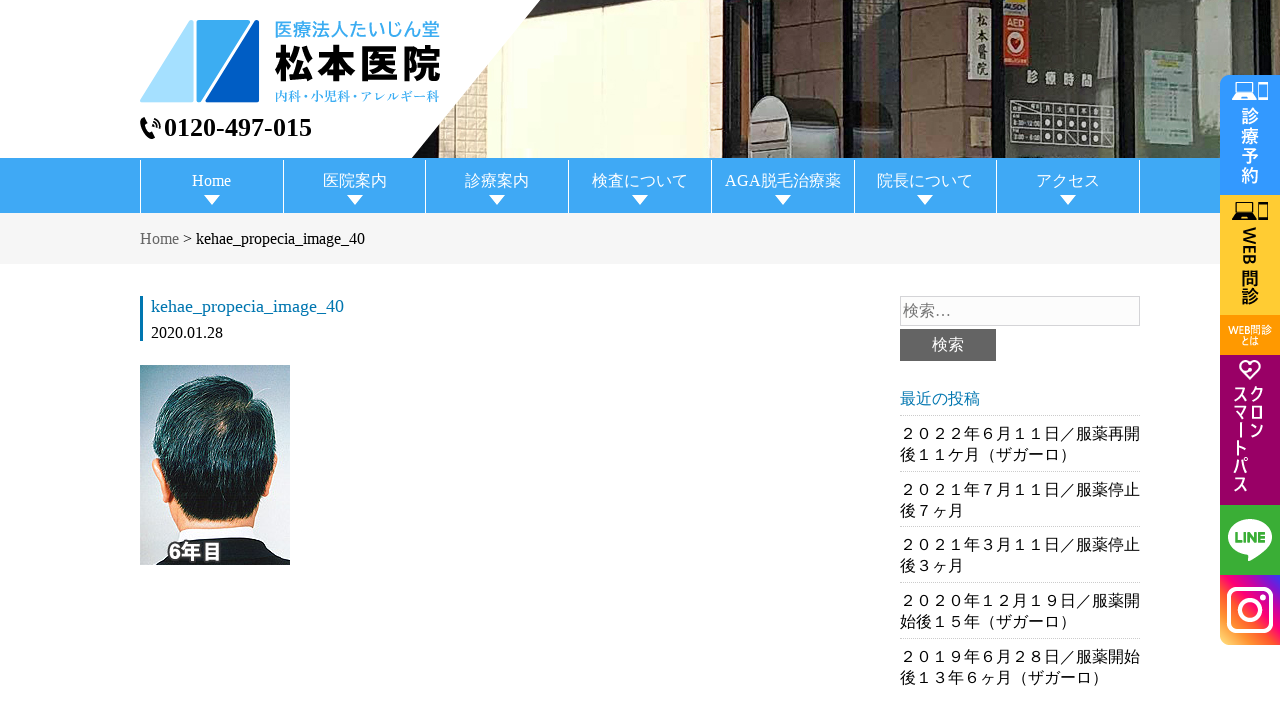

--- FILE ---
content_type: text/html; charset=UTF-8
request_url: https://ma-iin.com/221/kehae_propecia_image_40/
body_size: 6683
content:
<!DOCTYPE html>
<html dir="ltr" lang="ja" prefix="og: https://ogp.me/ns#">
<head>

<!-- Global site tag (gtag.js) - Google Analytics -->
<script async src="https://www.googletagmanager.com/gtag/js?id=UA-35329111-1"></script>
<script>
  window.dataLayer = window.dataLayer || [];
  function gtag(){dataLayer.push(arguments);}
  gtag('js', new Date());

  gtag('config', 'UA-35329111-1');
</script>
	
<meta charset="UTF-8">
<meta name="viewport" content="width=device-width">
<link rel="stylesheet" type="text/css" href="https://ma-iin.com/wp-content/themes/ver2019/style.css?251205064625">
<title>kehae_propecia_image_40 - 松本医院</title>
	<style>img:is([sizes="auto" i], [sizes^="auto," i]) { contain-intrinsic-size: 3000px 1500px }</style>
	
		<!-- All in One SEO 4.8.2 - aioseo.com -->
	<meta name="robots" content="max-image-preview:large" />
	<meta name="author" content="ウェブ管理者"/>
	<link rel="canonical" href="https://ma-iin.com/221/kehae_propecia_image_40/" />
	<meta name="generator" content="All in One SEO (AIOSEO) 4.8.2" />
		<meta property="og:locale" content="ja_JP" />
		<meta property="og:site_name" content="松本医院 - 益田市の内科・小児科・アレルギー科" />
		<meta property="og:type" content="article" />
		<meta property="og:title" content="kehae_propecia_image_40 - 松本医院" />
		<meta property="og:url" content="https://ma-iin.com/221/kehae_propecia_image_40/" />
		<meta property="og:image" content="https://ma-iin.com/wp-content/uploads/2021/03/logo_home.png" />
		<meta property="og:image:secure_url" content="https://ma-iin.com/wp-content/uploads/2021/03/logo_home.png" />
		<meta property="og:image:width" content="1083" />
		<meta property="og:image:height" content="833" />
		<meta property="article:published_time" content="2020-01-28T04:59:40+00:00" />
		<meta property="article:modified_time" content="2020-01-28T04:59:40+00:00" />
		<meta name="twitter:card" content="summary" />
		<meta name="twitter:title" content="kehae_propecia_image_40 - 松本医院" />
		<meta name="twitter:image" content="https://ma-iin.com/wp-content/uploads/2021/03/logo_home.png" />
		<script type="application/ld+json" class="aioseo-schema">
			{"@context":"https:\/\/schema.org","@graph":[{"@type":"BreadcrumbList","@id":"https:\/\/ma-iin.com\/221\/kehae_propecia_image_40\/#breadcrumblist","itemListElement":[{"@type":"ListItem","@id":"https:\/\/ma-iin.com\/#listItem","position":1,"name":"\u5bb6","item":"https:\/\/ma-iin.com\/","nextItem":{"@type":"ListItem","@id":"https:\/\/ma-iin.com\/221\/kehae_propecia_image_40\/#listItem","name":"kehae_propecia_image_40"}},{"@type":"ListItem","@id":"https:\/\/ma-iin.com\/221\/kehae_propecia_image_40\/#listItem","position":2,"name":"kehae_propecia_image_40","previousItem":{"@type":"ListItem","@id":"https:\/\/ma-iin.com\/#listItem","name":"\u5bb6"}}]},{"@type":"ItemPage","@id":"https:\/\/ma-iin.com\/221\/kehae_propecia_image_40\/#itempage","url":"https:\/\/ma-iin.com\/221\/kehae_propecia_image_40\/","name":"kehae_propecia_image_40 - \u677e\u672c\u533b\u9662","inLanguage":"ja","isPartOf":{"@id":"https:\/\/ma-iin.com\/#website"},"breadcrumb":{"@id":"https:\/\/ma-iin.com\/221\/kehae_propecia_image_40\/#breadcrumblist"},"author":{"@id":"https:\/\/ma-iin.com\/author\/kanri\/#author"},"creator":{"@id":"https:\/\/ma-iin.com\/author\/kanri\/#author"},"datePublished":"2020-01-28T13:59:40+09:00","dateModified":"2020-01-28T13:59:40+09:00"},{"@type":"Organization","@id":"https:\/\/ma-iin.com\/#organization","name":"\u533b\u7642\u6cd5\u4eba\u305f\u3044\u3058\u3093\u5802\u677e\u672c\u533b\u9662","description":"\u76ca\u7530\u5e02\u306e\u5185\u79d1\u30fb\u5c0f\u5150\u79d1\u30fb\u30a2\u30ec\u30eb\u30ae\u30fc\u79d1","url":"https:\/\/ma-iin.com\/","telephone":"+81120497015","logo":{"@type":"ImageObject","url":"https:\/\/ma-iin.com\/wp-content\/uploads\/2021\/03\/logo_home.png","@id":"https:\/\/ma-iin.com\/221\/kehae_propecia_image_40\/#organizationLogo","width":1083,"height":833,"caption":"\u533b\u7642\u6cd5\u4eba\u305f\u3044\u3058\u3093\u5802\u677e\u672c\u533b\u9662\u30ed\u30b4"},"image":{"@id":"https:\/\/ma-iin.com\/221\/kehae_propecia_image_40\/#organizationLogo"}},{"@type":"Person","@id":"https:\/\/ma-iin.com\/author\/kanri\/#author","url":"https:\/\/ma-iin.com\/author\/kanri\/","name":"\u30a6\u30a7\u30d6\u7ba1\u7406\u8005"},{"@type":"WebSite","@id":"https:\/\/ma-iin.com\/#website","url":"https:\/\/ma-iin.com\/","name":"\u677e\u672c\u533b\u9662","description":"\u76ca\u7530\u5e02\u306e\u5185\u79d1\u30fb\u5c0f\u5150\u79d1\u30fb\u30a2\u30ec\u30eb\u30ae\u30fc\u79d1","inLanguage":"ja","publisher":{"@id":"https:\/\/ma-iin.com\/#organization"}}]}
		</script>
		<!-- All in One SEO -->

<link rel='dns-prefetch' href='//ajax.googleapis.com' />
<link rel="alternate" type="application/rss+xml" title="松本医院 &raquo; フィード" href="https://ma-iin.com/feed/" />
<link rel='stylesheet' id='wp-block-library-css' href='https://ma-iin.com/wp-includes/css/dist/block-library/style.min.css' type='text/css' media='all' />
<style id='classic-theme-styles-inline-css' type='text/css'>
/*! This file is auto-generated */
.wp-block-button__link{color:#fff;background-color:#32373c;border-radius:9999px;box-shadow:none;text-decoration:none;padding:calc(.667em + 2px) calc(1.333em + 2px);font-size:1.125em}.wp-block-file__button{background:#32373c;color:#fff;text-decoration:none}
</style>
<style id='global-styles-inline-css' type='text/css'>
:root{--wp--preset--aspect-ratio--square: 1;--wp--preset--aspect-ratio--4-3: 4/3;--wp--preset--aspect-ratio--3-4: 3/4;--wp--preset--aspect-ratio--3-2: 3/2;--wp--preset--aspect-ratio--2-3: 2/3;--wp--preset--aspect-ratio--16-9: 16/9;--wp--preset--aspect-ratio--9-16: 9/16;--wp--preset--color--black: #000000;--wp--preset--color--cyan-bluish-gray: #abb8c3;--wp--preset--color--white: #ffffff;--wp--preset--color--pale-pink: #f78da7;--wp--preset--color--vivid-red: #cf2e2e;--wp--preset--color--luminous-vivid-orange: #ff6900;--wp--preset--color--luminous-vivid-amber: #fcb900;--wp--preset--color--light-green-cyan: #7bdcb5;--wp--preset--color--vivid-green-cyan: #00d084;--wp--preset--color--pale-cyan-blue: #8ed1fc;--wp--preset--color--vivid-cyan-blue: #0693e3;--wp--preset--color--vivid-purple: #9b51e0;--wp--preset--gradient--vivid-cyan-blue-to-vivid-purple: linear-gradient(135deg,rgba(6,147,227,1) 0%,rgb(155,81,224) 100%);--wp--preset--gradient--light-green-cyan-to-vivid-green-cyan: linear-gradient(135deg,rgb(122,220,180) 0%,rgb(0,208,130) 100%);--wp--preset--gradient--luminous-vivid-amber-to-luminous-vivid-orange: linear-gradient(135deg,rgba(252,185,0,1) 0%,rgba(255,105,0,1) 100%);--wp--preset--gradient--luminous-vivid-orange-to-vivid-red: linear-gradient(135deg,rgba(255,105,0,1) 0%,rgb(207,46,46) 100%);--wp--preset--gradient--very-light-gray-to-cyan-bluish-gray: linear-gradient(135deg,rgb(238,238,238) 0%,rgb(169,184,195) 100%);--wp--preset--gradient--cool-to-warm-spectrum: linear-gradient(135deg,rgb(74,234,220) 0%,rgb(151,120,209) 20%,rgb(207,42,186) 40%,rgb(238,44,130) 60%,rgb(251,105,98) 80%,rgb(254,248,76) 100%);--wp--preset--gradient--blush-light-purple: linear-gradient(135deg,rgb(255,206,236) 0%,rgb(152,150,240) 100%);--wp--preset--gradient--blush-bordeaux: linear-gradient(135deg,rgb(254,205,165) 0%,rgb(254,45,45) 50%,rgb(107,0,62) 100%);--wp--preset--gradient--luminous-dusk: linear-gradient(135deg,rgb(255,203,112) 0%,rgb(199,81,192) 50%,rgb(65,88,208) 100%);--wp--preset--gradient--pale-ocean: linear-gradient(135deg,rgb(255,245,203) 0%,rgb(182,227,212) 50%,rgb(51,167,181) 100%);--wp--preset--gradient--electric-grass: linear-gradient(135deg,rgb(202,248,128) 0%,rgb(113,206,126) 100%);--wp--preset--gradient--midnight: linear-gradient(135deg,rgb(2,3,129) 0%,rgb(40,116,252) 100%);--wp--preset--font-size--small: 13px;--wp--preset--font-size--medium: 20px;--wp--preset--font-size--large: 36px;--wp--preset--font-size--x-large: 42px;--wp--preset--spacing--20: 0.44rem;--wp--preset--spacing--30: 0.67rem;--wp--preset--spacing--40: 1rem;--wp--preset--spacing--50: 1.5rem;--wp--preset--spacing--60: 2.25rem;--wp--preset--spacing--70: 3.38rem;--wp--preset--spacing--80: 5.06rem;--wp--preset--shadow--natural: 6px 6px 9px rgba(0, 0, 0, 0.2);--wp--preset--shadow--deep: 12px 12px 50px rgba(0, 0, 0, 0.4);--wp--preset--shadow--sharp: 6px 6px 0px rgba(0, 0, 0, 0.2);--wp--preset--shadow--outlined: 6px 6px 0px -3px rgba(255, 255, 255, 1), 6px 6px rgba(0, 0, 0, 1);--wp--preset--shadow--crisp: 6px 6px 0px rgba(0, 0, 0, 1);}:where(.is-layout-flex){gap: 0.5em;}:where(.is-layout-grid){gap: 0.5em;}body .is-layout-flex{display: flex;}.is-layout-flex{flex-wrap: wrap;align-items: center;}.is-layout-flex > :is(*, div){margin: 0;}body .is-layout-grid{display: grid;}.is-layout-grid > :is(*, div){margin: 0;}:where(.wp-block-columns.is-layout-flex){gap: 2em;}:where(.wp-block-columns.is-layout-grid){gap: 2em;}:where(.wp-block-post-template.is-layout-flex){gap: 1.25em;}:where(.wp-block-post-template.is-layout-grid){gap: 1.25em;}.has-black-color{color: var(--wp--preset--color--black) !important;}.has-cyan-bluish-gray-color{color: var(--wp--preset--color--cyan-bluish-gray) !important;}.has-white-color{color: var(--wp--preset--color--white) !important;}.has-pale-pink-color{color: var(--wp--preset--color--pale-pink) !important;}.has-vivid-red-color{color: var(--wp--preset--color--vivid-red) !important;}.has-luminous-vivid-orange-color{color: var(--wp--preset--color--luminous-vivid-orange) !important;}.has-luminous-vivid-amber-color{color: var(--wp--preset--color--luminous-vivid-amber) !important;}.has-light-green-cyan-color{color: var(--wp--preset--color--light-green-cyan) !important;}.has-vivid-green-cyan-color{color: var(--wp--preset--color--vivid-green-cyan) !important;}.has-pale-cyan-blue-color{color: var(--wp--preset--color--pale-cyan-blue) !important;}.has-vivid-cyan-blue-color{color: var(--wp--preset--color--vivid-cyan-blue) !important;}.has-vivid-purple-color{color: var(--wp--preset--color--vivid-purple) !important;}.has-black-background-color{background-color: var(--wp--preset--color--black) !important;}.has-cyan-bluish-gray-background-color{background-color: var(--wp--preset--color--cyan-bluish-gray) !important;}.has-white-background-color{background-color: var(--wp--preset--color--white) !important;}.has-pale-pink-background-color{background-color: var(--wp--preset--color--pale-pink) !important;}.has-vivid-red-background-color{background-color: var(--wp--preset--color--vivid-red) !important;}.has-luminous-vivid-orange-background-color{background-color: var(--wp--preset--color--luminous-vivid-orange) !important;}.has-luminous-vivid-amber-background-color{background-color: var(--wp--preset--color--luminous-vivid-amber) !important;}.has-light-green-cyan-background-color{background-color: var(--wp--preset--color--light-green-cyan) !important;}.has-vivid-green-cyan-background-color{background-color: var(--wp--preset--color--vivid-green-cyan) !important;}.has-pale-cyan-blue-background-color{background-color: var(--wp--preset--color--pale-cyan-blue) !important;}.has-vivid-cyan-blue-background-color{background-color: var(--wp--preset--color--vivid-cyan-blue) !important;}.has-vivid-purple-background-color{background-color: var(--wp--preset--color--vivid-purple) !important;}.has-black-border-color{border-color: var(--wp--preset--color--black) !important;}.has-cyan-bluish-gray-border-color{border-color: var(--wp--preset--color--cyan-bluish-gray) !important;}.has-white-border-color{border-color: var(--wp--preset--color--white) !important;}.has-pale-pink-border-color{border-color: var(--wp--preset--color--pale-pink) !important;}.has-vivid-red-border-color{border-color: var(--wp--preset--color--vivid-red) !important;}.has-luminous-vivid-orange-border-color{border-color: var(--wp--preset--color--luminous-vivid-orange) !important;}.has-luminous-vivid-amber-border-color{border-color: var(--wp--preset--color--luminous-vivid-amber) !important;}.has-light-green-cyan-border-color{border-color: var(--wp--preset--color--light-green-cyan) !important;}.has-vivid-green-cyan-border-color{border-color: var(--wp--preset--color--vivid-green-cyan) !important;}.has-pale-cyan-blue-border-color{border-color: var(--wp--preset--color--pale-cyan-blue) !important;}.has-vivid-cyan-blue-border-color{border-color: var(--wp--preset--color--vivid-cyan-blue) !important;}.has-vivid-purple-border-color{border-color: var(--wp--preset--color--vivid-purple) !important;}.has-vivid-cyan-blue-to-vivid-purple-gradient-background{background: var(--wp--preset--gradient--vivid-cyan-blue-to-vivid-purple) !important;}.has-light-green-cyan-to-vivid-green-cyan-gradient-background{background: var(--wp--preset--gradient--light-green-cyan-to-vivid-green-cyan) !important;}.has-luminous-vivid-amber-to-luminous-vivid-orange-gradient-background{background: var(--wp--preset--gradient--luminous-vivid-amber-to-luminous-vivid-orange) !important;}.has-luminous-vivid-orange-to-vivid-red-gradient-background{background: var(--wp--preset--gradient--luminous-vivid-orange-to-vivid-red) !important;}.has-very-light-gray-to-cyan-bluish-gray-gradient-background{background: var(--wp--preset--gradient--very-light-gray-to-cyan-bluish-gray) !important;}.has-cool-to-warm-spectrum-gradient-background{background: var(--wp--preset--gradient--cool-to-warm-spectrum) !important;}.has-blush-light-purple-gradient-background{background: var(--wp--preset--gradient--blush-light-purple) !important;}.has-blush-bordeaux-gradient-background{background: var(--wp--preset--gradient--blush-bordeaux) !important;}.has-luminous-dusk-gradient-background{background: var(--wp--preset--gradient--luminous-dusk) !important;}.has-pale-ocean-gradient-background{background: var(--wp--preset--gradient--pale-ocean) !important;}.has-electric-grass-gradient-background{background: var(--wp--preset--gradient--electric-grass) !important;}.has-midnight-gradient-background{background: var(--wp--preset--gradient--midnight) !important;}.has-small-font-size{font-size: var(--wp--preset--font-size--small) !important;}.has-medium-font-size{font-size: var(--wp--preset--font-size--medium) !important;}.has-large-font-size{font-size: var(--wp--preset--font-size--large) !important;}.has-x-large-font-size{font-size: var(--wp--preset--font-size--x-large) !important;}
:where(.wp-block-post-template.is-layout-flex){gap: 1.25em;}:where(.wp-block-post-template.is-layout-grid){gap: 1.25em;}
:where(.wp-block-columns.is-layout-flex){gap: 2em;}:where(.wp-block-columns.is-layout-grid){gap: 2em;}
:root :where(.wp-block-pullquote){font-size: 1.5em;line-height: 1.6;}
</style>
<script type="text/javascript" src="//ajax.googleapis.com/ajax/libs/jquery/2.2.4/jquery.min.js" id="jquery-js"></script>
<link rel='shortlink' href='https://ma-iin.com/?p=222' />
<style type="text/css">.recentcomments a{display:inline !important;padding:0 !important;margin:0 !important;}</style><link rel="shortcut icon" type="image/x-icon" href="https://ma-iin.com/wp-content/themes/ver2019/images/favicon.ico">
<meta name="format-detection" content="telephone=no">
<!-- Global site tag (gtag.js) - Google Analytics -->
</head>
<body class="attachment wp-singular attachment-template-default single single-attachment postid-222 attachmentid-222 attachment-jpeg wp-theme-ver2019">
<div class="container">
<header id="header" role="banner" style="border-bottom: 2px solid #3fa9f5;">
<div class="inner"><div class="logo">
<h1 style="margin: 0;padding: 0;"><a href="https://ma-iin.com/"><img src="https://ma-iin.com/wp-content/themes/ver2019/images/logo2025.svg" width="360" height="100" alt="松本医院"/></a></h1>
<div class="phone"><span class="telno">0120-497-015</a></span></div>
</div></div>
</header>
<div class="smpMenu"><p></p></div>
<nav id="gnavContainer" role="navigation">
<ul id="menu-gnav" class="menu"><li><a href="http://ma-iin.com/">Home</a></li>
<li><a href="https://ma-iin.com/clinic-guidance/">医院案内</a></li>
<li><a href="https://ma-iin.com/medical-guidance/">診療案内</a></li>
<li><a href="https://ma-iin.com/inspection/">検査について</a></li>
<li><a href="https://ma-iin.com/aga/">AGA脱毛治療薬</a></li>
<li><a href="https://ma-iin.com/doctor/">院長について</a></li>
<li><a href="https://ma-iin.com/access/">アクセス</a></li>
</ul>	
</nav>
<div class="breadcrumb"><p><!-- Breadcrumb NavXT 7.4.1 -->
<span property="itemListElement" typeof="ListItem"><a property="item" typeof="WebPage" title="Go to 松本医院." href="https://ma-iin.com" class="home" ><span property="name">Home</span></a><meta property="position" content="1"></span> &gt; <span class="post post-attachment current-item">kehae_propecia_image_40</span></p></div>
<main id="wrapper">

<article id="post-222" role="main">
<section id="content" class="post-222 attachment type-attachment status-inherit hentry">
<div class="headline blogttl">
<h2>kehae_propecia_image_40</h2>
<p class="date">2020.01.28</p>
</div>	
<div class="entry">
<p class="attachment"><a href='https://ma-iin.com/wp-content/uploads/2020/01/kehae_propecia_image_40.jpg'><img decoding="async" width="150" height="200" src="https://ma-iin.com/wp-content/uploads/2020/01/kehae_propecia_image_40.jpg" class="attachment-medium size-medium" alt="" /></a></p>
<div class="tag_cloud"></div>


	<nav class="navigation post-navigation" aria-label="投稿">
		<h2 class="screen-reader-text">投稿ナビゲーション</h2>
		<div class="nav-links"><div class="nav-previous"><a href="https://ma-iin.com/221/" rel="prev"><span aria-hidden="true" class="nav-subtitle"><i class="icon icon-arrow-1-l" title="前の記事"></i></span></a></div></div>
	</nav></div><!-- entry -->
</section>
</article>

<div id="sidebar">
<aside>
<div class="widget"><form role="search" method="get" class="search-form" action="https://ma-iin.com/">
				<label>
					<span class="screen-reader-text">検索:</span>
					<input type="search" class="search-field" placeholder="検索&hellip;" value="" name="s" />
				</label>
				<input type="submit" class="search-submit" value="検索" />
			</form></div>
		<div class="widget">
		<p class="widgetTitle">最近の投稿</p>
		<ul>
											<li>
					<a href="https://ma-iin.com/495/">２０２２年６月１１日／服薬再開後１１ケ月（ザガーロ）</a>
									</li>
											<li>
					<a href="https://ma-iin.com/407/">２０２１年７月１１日／服薬停止後７ヶ月</a>
									</li>
											<li>
					<a href="https://ma-iin.com/360/">２０２１年３月１１日／服薬停止後３ヶ月</a>
									</li>
											<li>
					<a href="https://ma-iin.com/334/">２０２０年１２月１９日／服薬開始後１５年（ザガーロ）</a>
									</li>
											<li>
					<a href="https://ma-iin.com/266/">２０１９年６月２８日／服薬開始後１３年６ヶ月（ザガーロ）</a>
									</li>
					</ul>

		</div><div class="widget"><p class="widgetTitle">最近のコメント</p><ul id="recentcomments"></ul></div><div class="widget"><p class="widgetTitle">アーカイブ</p>
			<ul>
					<li><a href='https://ma-iin.com/date/2022/07/'>2022年7月</a></li>
	<li><a href='https://ma-iin.com/date/2022/01/'>2022年1月</a></li>
	<li><a href='https://ma-iin.com/date/2021/03/'>2021年3月</a></li>
	<li><a href='https://ma-iin.com/date/2020/12/'>2020年12月</a></li>
	<li><a href='https://ma-iin.com/date/2020/01/'>2020年1月</a></li>
			</ul>

			</div><div class="widget"><p class="widgetTitle">カテゴリー</p>
			<ul>
					<li class="cat-item cat-item-1"><a href="https://ma-iin.com/category/report/">経過報告</a>
</li>
			</ul>

			</div><div class="widget"><p class="widgetTitle">メタ情報</p>
		<ul>
						<li><a href="https://ma-iin.com/wp-login.php">ログイン</a></li>
			<li><a href="https://ma-iin.com/feed/">投稿フィード</a></li>
			<li><a href="https://ma-iin.com/comments/feed/">コメントフィード</a></li>

			<li><a href="https://ja.wordpress.org/">WordPress.org</a></li>
		</ul>

		</div></aside>
</div>
</main>
<footer id="footer" role="contentinfo">
<div class="inner">
<div class="map"><a href="https://goo.gl/maps/34saHKXMFJQoRP8HA" target="_blank">詳細マップ</a></div>
<div class="footerlogo">
<div class="schedule"><img src="https://ma-iin.com/wp-content/themes/ver2019/images/img_schedule_2025.svg" width="100%" alt="診療日"/></div>
<div class="footer_logo">医療法人たいじん堂 松本医院</div>
<address><span>〒699-5132</span>島根県益田市横田町429-23</address>
<div class="phone"><span class="telno">0120-497-015</span></div>
</div>
</div>
<div id="footerNav">
<ul id="menu-footernav" class="menu"><li><a href="http://ma-iin.com/">ホーム</a></li>
<li><a href="https://ma-iin.com/clinic-guidance/">医院案内</a></li>
<li><a href="https://ma-iin.com/medical-guidance/">診療案内</a></li>
<li><a href="https://ma-iin.com/inspection/">検査について</a></li>
<li><a href="https://ma-iin.com/aga/">AGA脱毛治療薬</a></li>
<li><a href="https://ma-iin.com/doctor/">院長について</a></li>
<li><a href="https://ma-iin.com/access/">アクセス</a></li>
<li><a href="https://ma-iin.com/immunization/">予防接種</a></li>
</ul>	
</div>
<div class="feature-phone" style="text-align:center;"><hr><div>ページの先頭へ</div><hr></div>
<div class="copyright">&copy; Matsumoto clinic. <span>All Rights Reserved.</span></div>
</footer>
</div>
<!--#Container-->
<ul id="btn_web_diagnosis">
<li><a href="https://ssc12.doctorqube.com/ma-iin/" title="WEB予約" target="_blank"><img src="https://ma-iin.com/wp-content/themes/ver2019/images/sidebtn_web_diagnosis_0.png" alt="WEB予約" width="60" height="120"></a></li>
<li><a href="https://symview.me/medical_interview_flows/ma-iin/public/?url_kind=1" title="WEB問診" target="_blank"><img src="https://ma-iin.com/wp-content/themes/ver2019/images/sidebtn_web_diagnosis_1.png" alt="WEB問診" width="60" height="120"></a></li>
<li><a href="https://www.media-cf.co.jp/service/symview/for_patients/" title="WEB問診とは" target="_blank"><img src="https://ma-iin.com/wp-content/themes/ver2019/images/sidebtn_web_diagnosis_2.png" alt="WEB問診とは" width="60" height="40"></a></li>
<li><a href="https://ma-iin.com/smartpass/" target="_blank"><img src="https://ma-iin.com/wp-content/themes/ver2019/images/sidebtn_curonsmartpass.png" alt="クロンスマートパス" width="60" height="150"></a></li>
<li><a href="https://lin.ee/2xmjGkE" title="LINEお友だち追加" target="_blank"><img src="https://ma-iin.com/wp-content/themes/ver2019/images/sidebtn_line.png?2022" alt="LINEお友だち追加" width="60" height="70"></a></li>
<li><a href="https://www.instagram.com/matsumoto_iin/" target="_blank"><img src="https://ma-iin.com/wp-content/themes/ver2019/images/Instagram_pc.png" width="60" height="70" alt="Instagram"/></a></li> 
</ul>
<div class="pageTop"><img src="https://ma-iin.com/wp-content/themes/ver2019/images/pTop.png" alt="ページの先頭へ"/></div>
<script type="speculationrules">
{"prefetch":[{"source":"document","where":{"and":[{"href_matches":"\/*"},{"not":{"href_matches":["\/wp-*.php","\/wp-admin\/*","\/wp-content\/uploads\/*","\/wp-content\/*","\/wp-content\/plugins\/*","\/wp-content\/themes\/ver2019\/*","\/*\\?(.+)"]}},{"not":{"selector_matches":"a[rel~=\"nofollow\"]"}},{"not":{"selector_matches":".no-prefetch, .no-prefetch a"}}]},"eagerness":"conservative"}]}
</script>
<script type="text/javascript" src="https://ma-iin.com/wp-includes/js/comment-reply.min.js" id="comment-reply-js" async="async" data-wp-strategy="async"></script>
<script>
$( function () {
	$(window).scroll(function () {
		var winTop = $(this).scrollTop();
		if (winTop > 500) {
			$('.pageTop').addClass('pTop_on');
		} else {
			$('.pageTop').removeClass('pTop_on');
		}
	});	
	$('.pageTop').click(function() {
		$('body,html').animate({
			scrollTop: 0
		}, 500);
		return false;
	});
	$('.smpMenu').click(function() {
		$('#gnavContainer').slideToggle();
		$('.smpMenu p').toggleClass('close');
		return false;
	});
});	
</script>
</body>
</html>

--- FILE ---
content_type: text/css
request_url: https://ma-iin.com/wp-content/themes/ver2019/style.css?251205064625
body_size: 7214
content:
@charset "utf-8";
/*
Theme Name: オリジナルテーマ
Theme URI: https://ma-iin.com
Description: 松本医院オリジナルテーマ
Author: 株式会社システムズアイ
Author URI: https://www.systems-i.jp/
Version: 1.0
Tags: one-column, custom-menu
License: GNU General Public License v2 or later
License URI: http://www.gnu.org/licenses/gpl-2.0.html
Text Domain: wmdesign
*/
.feature-phone {
 display: none;
}
a[href$='.pdf']::before, a[href$='.doc']::before, a[href$='.docx']::before, a[href$='.xls']::before, a[href$='.xlsx']::before {
 font-family: 'icomoon';
 display: inline-block;
 font-size: 1em;
 width: 1em;
 vertical-align: baseline;
 margin: 0 5px 0 0;
}
a[href$='.pdf']::before {
 content: "\e903";
 color: #e60012;
}
a[href$='.doc']::before, a[href$='.docx']::before {
 content: "\e901";
 color: #2660ad;
}
a[href$='.xls']::before, a[href$='.xlsx']::before {
 content: "\e900";
 color: #00a33e;
}
html, body {
 -webkit-text-size-adjust: 100%;
}
html, body, div, span, applet, object, iframe, h1, h2, h3, h4, h5, h6, p, blockquote, pre, a, abbr, acronym, address, big, cite, code, del, dfn, em, font, ins, kbd, q, s, samp, small, strike, strong, sub, sup, tt, var, dl, dt, dd, fieldset, form, label, legend {
 border: 0;
 font-family: inherit;
 font-style: inherit;
 font-weight: inherit;
 margin: 0;
 outline: 0;
 padding: 0;
 vertical-align: baseline;
 box-sizing: border-box;
 word-break: break-all;
}
:focus {
 outline: 0;
}
blockquote:before, blockquote:after, q:before, q:after {
 content: "";
}
blockquote, q {
 quotes: """";
}
article, aside, details, figcaption, figure, footer, header, hgroup, menu, nav, section, main {
 display: block;
 margin: 0;
 padding: 0;
}
img, img a, img a:hover {
 border: 0;
 margin: 0;
 padding: 0;
}
body {
 text-align: center;
 font-size: 15px;
 font-size: 1rem;
 font-family: "ヒラギノ角ゴ Pro W3", "Hiragino Kaku Gothic Pro", "メイリオ", Meiryo, Osaka, "ＭＳ Ｐゴシック", "MS PGothic", "sans-serif";
 margin: 0;
 padding: 0;
 color: #000;
}
a:link {
 text-decoration: none;
 color: #666;
 outline: none;
}
a:visited {
 text-decoration: none;
 color: #666;
}
a:hover {
 color: #900;
 text-decoration: none;
}
a:active {
 text-decoration: none;
 color: #666;
 outline: none;
 background-color: transparent;
}
.telno a {
 text-decoration: none;
 color: #06c;
}
/* -- table default --*/
table {
 border-collapse: collapse;
 border-spacing: 0;
}
caption, th, td {
 font-weight: normal;
 text-align: left;
}
th, td {
 line-height: 1.6;
 padding: 0.5em;
 border: 1px solid #ddd;
}
.td_20_80 table, .td_30_70 table, .td_40_60 table, .td_50_50 table {
 width: 100%;
}
.td_20_80 table td, .td_30_70 table td, .td_40_60 table td, .td_50_50 table td {
 width: 100%;
 padding: .5rem 1rem .4rem;
 display: block;
 box-sizing: border-box;
 line-height: 1.8rem;
}
.td_20_80 table tr td:first-child, .td_30_70 table tr td:first-child, .td_40_60 table tr td:first-child, .td_50_50 table tr td:first-child {
 background-color: #f5fbfe;
}
.td_20_80 table td p, .td_30_70 table td p, .td_40_60 table td p, .td_50_50 table td p {
 margin: 0 !important;
}
.time_table table tr:nth-child(odd) {
 background-color: #f9f9f9;
}
.time_table table tr:last-child {
 background-color: rgba(255, 0, 4, .03);
}
.time_table table tr td:first-child {
 text-align: center;
}
.time_table table tr td:first-child p {
 display: inline-block;
 padding-left: .3rem;
}
.faq table {
 width: 100%;
}
.faq table td {
 display: block;
 box-sizing: border-box;
 position: relative;
 padding: .2rem 0 0;
 border: 0;
 width: 100% !important;
}
.faq table tr td:first-child {
 padding-left: 1.5rem;
 padding-bottom: .3rem;
}
.faq table tr td:last-child {
 padding-left: 3rem;
 padding-bottom: 2rem;
}
.faq table td::before {
 width: 1.5rem;
 height: 1rem;
 position: absolute;
 top: 0;
 font-weight: bold;
 font-size: 1.2rem;
}
.faq table tr td:first-child::before {
 content: "Q:";
 left: 0;
 color: #c00;
}
.faq table tr td:last-child::before {
 content: "A:";
 left: 1.5rem;
 color: rgba(63, 169, 245, 1);
}
.wp-caption {
 width: 100% !important;
}
.wp-caption a {
 display: block;
 width: 100%;
}
.wp-caption-text {
 line-height: normal;
 margin: 5px auto 1em;
 text-align: center;
 color: #000;
}
.wp-caption img, .alignnone img {
 display: block;
 max-width: 100%;
 margin: 0 auto;
}
.wp-caption-text::before {
 content: "▲";
 display: inline-block;
 margin-right: 2px;
 color: #f0658e;
}
.sticky {}
.gallery-caption {
 color: #707070;
 color: rgba(51, 51, 51, 0.7);
 display: block;
 font-family: "Noto Sans", sans-serif;
 font-size: 12px;
 font-size: 1.2rem;
 line-height: 1.5;
 padding: 0.5em 0;
}
/* -- add default --*/
.clear {
 clear: both;
}
.none {
 display: none;
}
strong {
 font-weight: bold;
}
/* -- headding & paragraph --*/
p {
 line-height: 1;
 margin: 0;
 padding: 0;
}
.entry p {
 line-height: 1.6;
 margin-bottom: 0.8em;
}
h1, h2, h3, h4, h5, h6 {
 font-size: 100%;
 font-weight: normal;
}
.entry h1, .entry h2, .entry h3, .entry h4, .entry h5, .entry h6 {
 font-size: 1rem;
 line-height: 1.2;
 margin-bottom: 0.35em;
 font-weight: bold;
}
h2.headline {
 font-weight: bold;
 color: #0076b0;
 line-height: 1;
 font-size: 1.5rem;
}
.entry h1, .entry h2 {
 color: #0076b0;
 font-size: 1.2rem;
}
.entry h3 {
 color: #0076b0;
 font-size: 1.1rem;
}
h2.headline {
 background: url("images/h01.svg") no-repeat 0 0;
 background-size: auto 30px;
 padding-top: .5rem;
 padding-left: 36px;
 min-height: 30px;
}
.entry h1, .entry h2 {
 background: url("images/h03.svg") no-repeat 0 0;
 background-size: auto 30px;
 padding-left: 36px;
 min-height: 30px;
}
.entry h1, .entry h2 {
 margin-top: 2rem;
}
.entry h1:first-child, .entry h2:first-child {
 margin-top: 0;
}
.entry h3 {
 background: url("images/h02.svg") no-repeat 0 0;
 background-size: auto 24px;
 padding-top: .1rem;
 padding-left: 28px;
 min-height: 30px;
}
.entry h4 {
 display: inline-block;
 background-color: #0076b0;
 color: #fff;
 padding: .4rem 1rem .3rem;
 border-radius: 5px;
}
.blogttl {
 border-left: 3px solid #0076b0;
 padding-left: .5rem;
}
.blogttl h2 {
 font-size: 1.1rem;
 line-height: 1.2;
 color: #0076b0;
}
.blogttl p {
 padding-top: .5rem;
}
/* -- image --*/
img {
 max-width: 100%;
 height: auto;
 margin: 0 auto;
 padding: 0;
}
/* -- list default --*/
ul {
 padding-left: 1.5em
}
ol {
 padding-left: 2em
}
ul li {
 list-style: disc;
}
ol li {
 list-style: decimal;
}
li {
 margin-bottom: 0.5em;
}
.entry li {
 line-height: 1.6;
}
/* -- WP-comment --*/
.comment-reply-title {
 font-size: 120%;
 margin-bottom: 1em;
}
.comments-area {
 padding-top: 50px;
}
.comments-title {
 margin-bottom: 1em;
}
.commentlist {
 width: 100%;
 margin: 0;
 padding: 0;
}
.commentlist li {
 list-style: none;
 width: 100%;
 margin: 0 0 30px;
 padding: 1em;
 border: 1px solid #ddd;
 border-radius: 5px;
}
#respond {
 padding: 50px 0 0;
}
/* -- オーナーコメント --*/
.bypostauthor {}
.screen-reader-text {
 display: none !important;
}
blockquote {
 margin: 0.5em 0;
 padding: 1em 2em;
 background-color: #f5fbfe;
 border: 1px solid #eaf6fd;
 border-radius: 10px;
}
/* -- WP-search --*/
.searchRes {
 padding: 30px 0;
 border-bottom: 1px dotted #ccc;
}
.searchRes:first-child {
 padding-top: 0;
}
.ttl {
 font-weight: bold;
}
/* -- Form --*/
input[type="text"], input[type="email"], input[type="tel"], input[type="url"], input[type="search"], select, textarea {
 vertical-align: middle;
 width: 100%;
 padding: 5px 2px;
 border: 1px solid #d4d4d7;
 font-size: 100%;
 color: #555;
 background: #fcfcfc;
 box-sizing: border-box;
 font-family: "ヒラギノ角ゴ Pro W3", "Hiragino Kaku Gothic Pro", "メイリオ", Meiryo, Osaka, "ＭＳ Ｐゴシック", "MS PGothic", "sans-serif";
}
select {
 width: auto;
}
textarea {
 font-size: 100%;
 height: auto;
 line-height: 1.8;
 width: 100%;
 padding: 5px 2px;
 box-sizing: border-box;
 font-family: "ヒラギノ角ゴ Pro W3", "Hiragino Kaku Gothic Pro", "メイリオ", Meiryo, Osaka, "ＭＳ Ｐゴシック", "MS PGothic", "sans-serif";
}
input.w-pages {
 width: 60px;
}
span.plan span.plan span, span.times span.w-times span {
 display: block;
}
span.plan span.plan span span, span.times span.w-times span span {
 display: inline;
}
/**/
p.submit {
 width: 100%;
 text-align: center;
}
input[type="submit"], input[type="reset"], input[type="button"] {
 display: inline-block;
 margin: 0 auto;
 margin-right: 3px;
 padding: 0 3em;
 border: 0;
 line-height: 3;
 font-size: 120%;
 background-color: #646464;
 color: #fff;
 cursor: pointer;
}
input[type="submit"]:hover, input[type="reset"]:hover, input[type="button"]:hover {
 background-color: #000;
 color: #fff;
}
*:first-child + html input[type="submit"] {
 padding: 3px;
}
/* ------------------------------------------------------------------------ 1::Layout */
.container, main#wrapper, #header, article, section, #content, #sidebar, #footer {
 width: 100%;
 box-sizing: border-box;
}
.container {
 overflow: hidden;
 text-align: left;
}
#wrapper {
 padding: 1rem;
}
#header {
 background-color: #dff2fc;
 border-bottom: 2px solid #3fa9f5;
}
.home #header {
 background: #fff url("images/bg_header_home_2021.jpg") no-repeat 100% 50px;
 /*background-size: auto 100%;*/
 background-size: 50% auto;
 min-height: 180px;
}
#footer {
 background-color: #f6f6f6;
}
/* ------------------------------------------------------------------------ 2::Gnav */
.smpMenu {
 width: 5rem;
 height: 2rem;
 position: absolute;
 top: 10px;
 right: 10px;
 z-index: 11;
}
.smpMenu p {
 width: 100%;
 height: 100%;
 border-radius: 5px;
 background-color: #3fa9f5;
}
.smpMenu p::before {
 content: "メニュー";
 display: block;
 width: 100%;
 line-height: 2rem;
 color: #fff;
 text-align: center;
}
.smpMenu p.close {
 background-color: #fff;
}
.smpMenu p.close::before {
 content: "閉じる";
 color: #3fa9f5;
}
#gnavContainer {
 display: none;
 width: 100%;
 position: absolute;
 top: 0;
 left: 0;
 z-index: 10;
 background-color: rgba(63, 169, 245, .9);
}
#menu-gnav {
 width: 100%;
 margin: 0;
 padding: 3rem 0;
 box-sizing: border-box;
}
#menu-gnav li {
 list-style: none;
 margin: 0;
 padding: 0;
 border-bottom: 1px solid #fff;
}
#menu-gnav li :last-child {
 border-bottom: 0;
}
#menu-gnav li a {
 box-sizing: border-box;
 display: block;
 width: 100%;
 padding: .5rem 1rem;
 color: #fff;
}
#footerNav {
 width: 100%;
 background-color: rgba(63, 169, 245, 1);
}
#menu-footernav {
 width: 100%;
 margin: 0;
 padding: 0;
 box-sizing: border-box;
}
#menu-footernav li {
 list-style: none;
 margin: 0;
 padding: 0;
 border-bottom: 1px solid #fff;
}
#menu-footernav li a {
 box-sizing: border-box;
 display: block;
 width: 100%;
 padding: .5rem 1rem;
 color: #fff;
}
/* ------------------------------------------------------------------------ 3::Header */
.logo {
 padding: 50px 0 0;
 text-align: center;
}
.home .logo {
 box-sizing: border-box;
 width: 55%;
 padding: 50px 0 0 15px;
 text-align: left;
}
.logo img {
 display: block;
 width: 240px;
 height: auto;
 margin: 0 auto;
 padding-bottom: 10px;
}
.phone {
 font-weight: bold;
 font-size: 1.8rem;
 /*	width: 14rem;*/
 display: inline-block;
 padding-left: 1.8rem;
 background-image: url("images/i_phone.svg");
 background-repeat: no-repeat;
 background-position: 0 50%;
 background-size: 1.5rem auto;
}
.home #header .phone {
 font-size: 1.3rem;
 padding-left: 1.5rem;
 background-size: 1.3rem auto;
}
@media print, screen and (max-width: 350px) {
 .home #header {
  min-height: 160px;
 }
 .home #header .phone {
  font-size: 1.1rem;
 }
}
/* ------------------------------------------------------------------------ 4::Content */
.entry {
 padding: 1.5rem 0 5rem;
}
.btn {
 line-height: 1.2rem;
 margin-bottom: 2em !important;
}
.btn a, .entry .btn a {
 display: inline-block;
 padding: 0.5em 1.5em .4em;
 background-color: #00abeb;
 color: #fff;
 border-radius: 5px;
}
/* ------------------------------------------------------------------------ 5::Footer */
.map {
 margin-bottom: 1rem;
 padding-top: 310px;
 background: url("images/map.jpg") no-repeat 50% 0;
 background-size: auto 300px;
}
.footerlogo {
 text-align: center;
 padding-bottom: 2rem;
}
#footer .schedule {
 padding: 0 1rem;
}
.footer_logo {
 font-size: 1.4rem;
 padding: 3rem 0 .5rem;
}
address {
 font-style: normal;
 margin: 0;
 padding: 0;
}
address span {
 display: block;
}
.footerPhone {
 line-height: 24px;
}
.footerPhone::before {
 content: "";
 width: 16px;
 height: 16px;
 display: inline-block;
 margin: 0 5px 0 0;
 vertical-align: middle;
 background: url("images/i_phone.png") no-repeat 50% 50%;
 background-size: auto 100%;
}
.copyright {
 text-align: center;
 line-height: 30px;
 background-color: #dff2fc;
}
.copyright span {
 display: none;
}
/* ------------------------------------------------------------------------ 6::Widget */
.widget {
 padding-bottom: 30px;
}
.widgetTitle {
 text-align: center;
 color: #0076b0;
 padding-bottom: .5rem;
}
.widget ul {
 margin: 0;
 padding: 0;
}
.widget li {
 list-style: none;
 margin: 0;
 padding: 0;
 border-top: 1px dotted #ccc;
}
.widget li a {
 position: relative;
 box-sizing: border-box;
 display: block;
 width: 100%;
 padding: .5rem 0 .3rem;
 color: #000;
}
.widget input[type="submit"] {
 margin: 3px 0 0;
 padding: 0 2em;
 line-height: 2;
 font-size: 1em;
}
.widget select {
 width: 100%;
 box-sizing: border-box;
}
/* ------------------------------------------------------------------------ 7::Page Navigation */
.pageTop {
 width: 40px;
 height: 40px;
 position: fixed;
 bottom: -200px;
 right: 10px;
 z-index: 2;
}
.pageTop img {
 display: block;
 max-width: 100%;
 height: auto;
 opacity: .75;
}
.pTop_on {
 bottom: 10px;
 transition: all 1s;
}
.navigation {
 padding: 4em 0 1em;
}
/* シングルページナビ */
.nav-links {
 width: 140px;
 margin: 0 auto;
 overflow: hidden;
}
.nav-links div {
 width: 40px;
}
.nav-previous {
 float: left;
}
.nav-next {
 float: right;
}
.nav-links i {
 display: block;
 width: 40px;
 height: 40px;
 color: #000;
}
.nav-links i::before {
 color: #000;
 width: 40px;
 height: 40px;
 display: block;
 font-size: 38px;
}
.nav-links a {
 display: block;
 width: 40px;
 height: 40px;
}
.nav-links a:hover i::before {
 color: #900;
 transition: all .2s;
}
/* ページャー */
.pagination .nav-links {
 width: 96%;
 display: flex;
 flex-wrap: wrap;
 justify-content: flex-start;
}
.pagination .nav-links span, .pagination .nav-links a {
 display: inline-block;
 width: 34px;
 height: 34px;
 line-height: 34px;
 margin: 0 2px 2px 0;
 border-radius: 3px;
 text-align: center;
}
.pagination .nav-links span {
 background-color: #eee;
 color: #000;
}
.pagination .nav-links a {
 display: block;
 background-color: #eee;
 color: #000;
}
.pagination .nav-links a span {
 display: block;
 background-color: #ccc;
 color: #000;
}
.pagination .nav-links span.current {
 background-color: #900;
 color: #fff;
}
.pagination .nav-links a:hover, .pagination .nav-links a span:hover {
 background-color: #900;
 color: #fff;
 transition: all .2s;
}
.pagination .pCount {
 display: none;
}
/* パンクズ */
.breadcrumb {
 padding: 1rem 0;
 background-color: #f6f6f6;
 display: none;
}
.breadcrumb p {
 box-sizing: border-box;
 max-width: 1000px;
 margin: 0 auto;
 padding: 0 15px;
 line-height: 1.2;
 font-size: .9em;
}
/* 改ページ */
.page-links {
 padding-top: 50px;
}
/* ------------------------------------------------------------------------ 8::Archive List */
.archive_list, .entry .archive_list {
 width: 100%;
 margin: 0;
 padding: 0;
}
.archive_list li, .entry .archive_list li {
 list-style: none;
 margin: 0;
 padding: 0;
 border-bottom: 1px dotted #ccc;
}
.archive_list li:last-child {
 border-bottom: 0;
}
.archive_list p, .entry .archive_list p {
 margin: 0;
 line-height: 1.2;
}
.archive_list p:first-child, .entry .archive_list p:first-child {
 font-size: .9rem;
 margin-bottom: 5px;
}
.archive_list a {
 box-sizing: border-box;
 display: block;
 width: 100%;
 height: 100%;
 padding: 1rem 0;
 color: #000;
 text-decoration: none;
}
.archive_thumb_list {
 width: 100%;
 overflow: hidden;
}
.archive_thumb_list div {
 background-color: #f9f9f9;
 margin-bottom: 1px;
}
.archive_thumb_list div:nth-child(even) {
 background-color: #f3f3f3;
}
.archive_thumb_list a {
 display: flex;
}
.archive_thumb_list div p {
 box-sizing: border-box;
}
.archive_thumb_list div p:first-child {
 width: 40%;
}
.archive_thumb_list div p:last-child {
 width: 60%;
 padding: 15px;
}
.thumb {
 position: relative;
}
.thumb span img {
 display: block;
 position: relative;
 z-index: -1;
}
.thumb span {
 display: block;
 width: 100%;
 height: 100%;
 background-repeat: no-repeat;
 background-position: 50% 50%;
 background-size: cover;
}
.archive_thumb_list div p:last-child span {
 display: block;
 padding-top: 1em;
 font-size: .75rem;
}
.report {
 border-bottom: 1px dotted #ccc;
 padding-top: 28px;
}
.entry .report h3 {
 margin-bottom: .5em;
}
.entry .report p {
 margin-bottom: 0;
}
.report .wp-block-columns .wp-block-column img {
 display: block;
 max-width: 100%;
 height: auto;
 margin: 0 auto;
}
.report .wp-block-columns .wp-block-column:first-child {
 margin-bottom: .5em;
}
/* ------------------------------------------------------------------------ 9::PAGE */
.contact dt {
 font-family: Georgia, "Times New Roman", Times, "serif";
}
.contact dt span {
 padding-left: 5px;
 color: #c00;
}
.contact dd {
 padding: .25em 0 .5em;
}
.policychk {
 padding: .5em 0 1em;
}
.entry ul.injection {
 margin: 0;
 padding: 0;
}
.entry ul.injection li {
 line-height: 1.2rem;
 margin: 0 0 3px;
 padding: .4rem 2rem .2rem 2.5rem;
 list-style: none;
 box-sizing: border-box;
 border: 1px solid #eee;
 background: rgba(63, 169, 245, .02) url("images/i_injection.svg")no-repeat 14px 5px;
}
/* ------------------------------------------------------------------------ 10::TOPPAGE */
.home .scheduleBG {
 background: url("images/img_schedule_2025.svg") no-repeat 50% 50%;
 background-size: 100% auto;
 height: 200px;
}
.info, .topics {
 box-sizing: border-box;
 background: #f9f9f9;
 margin-bottom: 1rem;
 padding-bottom: 1rem;
}
.info h2, .topics h2 {
 font-size: 1.2rem;
 color: #0076b0;
 margin-bottom: .5rem;
 padding: 1rem 1rem .5rem;
}
.scrollContainer {
 box-sizing: border-box;
 padding: 0 1rem;
 width: 100%;
 height: 400px;
 overflow-y: scroll;
}
.scrollContainer p {
 margin-bottom: .5rem;
 line-height: 1.6rem;
}
.topMenu {
 width: 100%;
 display: flex;
 flex-wrap: wrap;
 justify-content: flex-start;
 margin-bottom: 1rem;
}
.topMenu div {
 box-sizing: border-box;
 width: 48%;
 margin: 0 4% 4% 0;
}
.topMenu div:nth-child(2n) {
 margin-right: 0;
}
.topMenu div a {
 box-sizing: border-box;
 display: block;
 width: 100%;
 height: 100%;
 margin: 0 4% 4% 0;
 padding: 90px 0 10px;
 border: 1px solid #00abeb;
 background-repeat: no-repeat;
 background-position: 50% 10px;
 background-color: #f6f6f6;
 color: #000;
}
.topMenu div:first-child a {
 background-image: url("images/i_cat1.png");
}
.topMenu div:nth-child(2) a {
 background-image: url("images/i_cat2.png");
}
.topMenu div:nth-child(3) a {
 background-image: url("images/i_cat3.png");
}
.topMenu div:nth-child(4) a {
 background-image: url("images/i_cat4.png");
}
.lineContainer {
 padding: 1em 0;
 border-top: 2px solid #00b900;
}
.lineContainer h2 {
 font-weight: bold;
 font-size: 1.6rem;
 margin-bottom: .5em;
 color: #00b900;
}
.lineContainer p {
 margin-bottom: 1em;
 line-height: 1.4;
}
.lineContainer p span {
 display: block;
}
.line {
 width: 300px;
 height: 60px;
 margin: 0 auto 2rem;
}
.line a {
 display: block;
 width: 100%;
 height: 100%;
}
/* WEB診療 */
#btn_web_diagnosis img {
 display: block;
 margin: 0 auto;
}
#btn_web_diagnosis {
 margin: 0 0 1em;
 padding: 0;
}
#btn_web_diagnosis li {
 margin: 0;
 padding: 0;
 list-style: none;
}
#btn_web_diagnosis li:not(:first-of-type) {
 margin-top: 5px;
}
@media print, screen and (min-width: 768px) {
 #aga .wp-block-column {
  flex-basis: auto;
 }
 .td_20_80 table td, .td_30_70 table td, .td_40_60 table td, .td_50_50 table td {
  display: table-cell;
 }
 .td_20_80 table tr td:first-child {
  width: 20%;
 }
 .td_20_80 table tr td:last-child {
  width: 80%;
 }
 .td_30_70 table tr td:first-child {
  width: 30%;
 }
 .td_30_70 table tr td:last-child {
  width: 70%;
 }
 .td_40_60 table tr td:first-child {
  width: 40%;
 }
 .td_40_60 table tr td:last-child {
  width: 50%;
 }
 .td_50_50 table tr td:first-child {
  width: 50%;
 }
 .td_50_50 table tr td:last-child {
  width: 50%;
 }
 /* -- headding & paragraph --*/
 .entry p {
  line-height: 2rem;
  margin-bottom: 1rem;
 }
 h2.headline {
  font-size: 1.6rem;
 }
 .entry h1, .entry h2, .entry h3 {
  font-size: 1.4rem;
 }
 .entry h1, .entry h2 {
  padding-top: .3rem;
 }
 .entry h4 {
  font-size: 1.2rem;
 }
 /* ------------------------------------------------------------------------ 1::Layout */
 .container {
  min-width: 1000px;
 }
 #header {
  background: #fff url("images/bg_header_page.jpg") no-repeat 100% 50%;
  height: 160px;
  overflow: hidden;
 }
 .home #header {
  height: 480px;
 }
 main#wrapper {
  width: 1000px;
  margin: 0 auto;
  padding: 2rem 0 0;
 }
 .home #header {
  background-position: 100% 0;
  background-size: auto 100%;
 }
 #footer {
  padding: 5rem 0 0;
 }
 .inner {
  width: 1000px;
  margin: 0 auto;
 }
 .single main#wrapper, .archive main#wrapper {
  display: flex;
  flex-wrap: nowrap;
  justify-content: space-between;
 }
 .single article, .archive article {
  width: 720px;
 }
 #sidebar {
  width: 240px;
 }
 .category-report article {
  width: 100%;
 }
 /* ------------------------------------------------------------------------ 2::Gnav */
 .smpMenu {
  display: none;
 }
 #gnavContainer {
  display: block;
  width: 100%;
  position: static;
  background-color: rgba(63, 169, 245, 1);
 }
 #menu-gnav {
  padding: 0;
  width: 1000px;
  margin: 0 auto;
  display: flex;
  flex-wrap: nowrap;
  justify-content: space-between;
 }
 #menu-gnav li {
  width: 100%;
  border-bottom: 0;
  border-left: 1px solid #fff;
  position: relative;
  text-align: center;
 }
 #menu-gnav li:last-child {
  border-right: 1px solid #fff;
 }
 #menu-gnav ul {
  display: none;
  padding: 0 0 1rem;
  width: 100%;
 }
 #menu-gnav ul li {
  border-right: 0 !important;
  border-left: 0 !important;
 }
 #menu-gnav li a {
  padding: .8rem 0 1.5rem;
  line-height: 1rem;
 }
 #menu-gnav li a::after {
  content: "";
  display: block;
  width: 0;
  height: 0;
  border-style: solid;
  border-width: 10px 8px 0 8px;
  border-color: #fff transparent transparent transparent;
  position: absolute;
  left: 50%;
  bottom: .5rem;
  margin-left: -8px;
 }
 #menu-gnav ul li a {
  padding: .2rem 0;
  line-height: 1rem;
 }
 #menu-gnav ul li a::after {
  display: none;
 }
 #menu-gnav li a:hover {
  background-color: #f6f6f6;
  color: #3fa9f5;
  transition: all .2s;
 }
 #menu-gnav li a:hover::after {
  border-color: #00abeb transparent transparent transparent;
  bottom: -.7rem;
  transition: all .2s;
 }
 #menu-footernav {
  width: 1000px;
  margin: 0 auto;
  padding: 1rem 0;
  display: flex;
  flex-wrap: nowrap;
  justify-content: center;
 }
 #menu-footernav li {
  width: auto;
  border: 0;
  border-left: 1px solid #fff;
 }
 #menu-footernav li:first-child {
  border-left: 0;
 }
 #menu-footernav li a {
  padding: .0 1rem;
 }
 #menu-footernav li a:hover {
  color: #ff0;
  text-decoration: underline;
  transition: all .2s;
 }
 .home #menu-gnav li:first-child, .home #menu-footernav li:first-child {
  display: none;
 }
 /* ------------------------------------------------------------------------ 3::Header */
 #header center {
  text-align: left;
 }
 .logo {
  width: 55%;
  min-height: 160px;
  padding-top: 20px;
  background: url("images/bg_logo.png") no-repeat 100% 0;
  text-align: left;
 }
 .logo img {
  width: 300px;
  margin: 0;
 }
 #header .phone {
  font-size: 1.6rem;
  padding-left: 1.5rem;
  width: auto;
  background-size: auto 1.4rem;
 }
 .home #header .inner {
  min-height: 480px;
 }
 .home .logo {
  width: 40%;
  height: 450px;
  padding: 10% 0 0;
  background: url("images/img_schedule_2025.svg") no-repeat 50% 100%;
  background-size: 300px auto;
  text-align: center;
 }
 .home .logo img {
  width: 360px;
  margin: 0 auto;
 }
 .home #header .phone {
  width: 260px;
  margin: 0 auto;
  padding: 1rem 0 0 1.8rem;
  background-position: 0 1.4rem;
  background-size: auto 1.8rem;
  font-size: 1.8rem
 }
 /* ------------------------------------------------------------------------ 4::Content */
 .btn a:hover, .entry .btn a:hover {
  background-color: #fadce9;
  color: #c00;
  transition: all .2s;
 }
 /* ------------------------------------------------------------------------ 5::Footer */
 #footer .inner {
  width: 1000px;
  margin: 0 auto;
  display: flex;
  flex-wrap: nowrap;
  justify-content: space-between;
 }
 .map {
  width: 480px;
  margin-bottom: 1rem;
  padding-top: 310px;
  background-size: contain;
 }
 .footerlogo {
  text-align: left;
  width: 360px;
 }
 #footer .schedule {
  padding: 0;
 }
 .footer_logo {
  font-size: 1.6rem;
  padding: 2rem 0 .5rem;
 }
 address span {
  display: inline;
  padding-right: 5px;
 }
 #footer center {
  text-align: left;
 }
 #footer .phone {
  padding-left: 1.5rem;
  font-size: 1rem;
  font-weight: normal;
  background-size: 1rem;
 }
 .copyright span {
  display: inline;
 }
 /* ------------------------------------------------------------------------ 6::Widget */
 .widgetTitle {
  text-align: left;
  padding: 0 0 .5em;
 }
 .widget li a:hover {
  color: #c00;
 }
 .widget li a:hover::after {
  color: #c00;
  font-weight: bold;
 }
 /* ------------------------------------------------------------------------ 7::Page Navigation */
 .pageTop {
  right: 60px;
  cursor: pointer;
 }
 .pTop_on {
  bottom: 10%;
 }
 .pageTop i {
  opacity: 1;
 }
 .pageTop i:hover {
  opacity: .5;
 }
 /* パンクズ */
 .breadcrumb {
  display: block;
 }
 .breadcrumb p {
  padding: 0;
  font-size: 1em;
 }
 /* ------------------------------------------------------------------------ 8::Archive List */
 .archive_list p:first-child, .entry .archive_list p:first-child {
  font-size: 1rem;
  width: 18%;
 }
 .archive_list p:last-child, .entry .archive_list p:last-child {
  width: 80%
 }
 .archive_list a {
  display: flex;
  flex-wrap: nowrap;
  justify-content: space-between;
 }
 .archive_list a:hover p, .entry .archive_list a:hover p {
  color: #900;
  transition: all .2s;
 }
 .archive_thumb_list {
  display: flex;
  flex-wrap: wrap;
 }
 .archive_thumb_list div {
  background-color: transparent;
  width: 32%;
  margin: 0 2% 2% 0;
 }
 .archive_thumb_list div:nth-child(3n) {
  margin-right: 0;
 }
 .archive_thumb_list div:nth-child(even) {
  background-color: transparent;
 }
 .archive_thumb_list a {
  display: block;
  width: 100%;
  height: 100%;
  overflow: hidden;
 }
 .archive_thumb_list div p:first-child {
  width: 100%;
 }
 .archive_thumb_list div p:last-child {
  width: 100%;
  padding: 15px 5px 0;
 }
 .thumb {
  width: 100%;
 }
 .archive_thumb_list div p:last-child span {
  padding-top: .5em;
 }
 .archive_thumb_list a .thumb::before {
  content: "";
  display: block;
  width: 100%;
  height: 100%;
  background-color: transparent;
  position: absolute;
  top: 0;
  left: 0;
  transition: all .2s;
 }
 .archive_thumb_list a:hover .thumb::before {
  background-color: rgba(0, 0, 0, .5);
  transition: all .5s;
 }
 .archive_thumb_list a:hover {
  color: #900;
  text-decoration: none;
 }
 .report .wp-block-columns .wp-block-column img {
  margin: 0;
  max-width: 150px;
 }
 .report .wp-block-columns .wp-block-column:first-child {
  margin-bottom: 0;
  flex-basis: 18% !important;
 }
 .report .wp-block-columns .wp-block-column:last-child {
  flex-basis: 82% !important;
 }
 /* ------------------------------------------------------------------------ 9::PAGE */
 .contact {
  width: 600px;
  margin: 0 auto 1em;
  display: flex;
  flex-wrap: wrap;
  justify-content: space-between;
 }
 .contact dt, .contact dd {
  padding: 0 0 .5em;
 }
 .contact dt {
  width: 150px;
 }
 .contact dd {
  width: 450px;
 }
 .contact dd p {
  line-height: 30px !important;
  margin: 0 !important;
 }
 .acceptance label {
  padding: .5em 0;
 }
 .acceptance input {
  vertical-align: middle;
 }
 .contact dd.policychk {
  width: 100%;
  box-sizing: border-box;
  padding-left: 150px;
  display: flex;
 }
 .contact dd.submit {
  width: 100%;
  box-sizing: border-box;
  padding-left: 150px;
 }
 .entry ul.injection {
  width: 100%;
  display: flex;
  flex-wrap: wrap;
 }
 .entry ul.injection li {
  width: 32%;
  margin: 0 2% 2% 0;
  padding-top: 1rem;
  padding-bottom: .8rem;
  background-position: 14px 17px;
 }
 .entry ul.injection li:nth-child(3n) {
  margin-right: 0;
 }
 /* ------------------------------------------------------------------------ 10::TOPPAGE */
 .home .scheduleBG {
  display: none;
 }
 .homeinfo, .topMenu {
  width: 1000px;
  margin-left: auto;
  margin-right: auto;
 }
 .homeinfo {
  display: flex;
  flex-wrap: nowrap;
  justify-content: space-between;
  margin-bottom: 5rem;
 }
 .info, .topics {
  width: 48%;
  margin-bottom: 0;
  padding-bottom: 0;
 }
 .info h2, .topics h2 {
  padding-left: 2rem;
 }
 .scrollContainer {
  padding: 0 1rem 1rem 2rem;
 }
 .topMenu {
  margin-bottom: 3rem;
 }
 .topMenu div {
  box-sizing: border-box;
  width: 23.5%;
  margin: 0 2% 2% 0;
 }
 .topMenu div:nth-child(2n) {
  margin-right: 2%;
 }
 .topMenu div:nth-child(4n) {
  margin-right: 0;
 }
 .topMenu div a:hover {
  background-color: #fef7fa;
  border-color: #c00;
  color: #c00;
  border-radius: 20px;
  transition: all .1s;
 }
 .lineContainer {
  padding-top: 2.4em
 }
 .lineContainer h2 {
  font-size: 2rem;
 }
 .lineContainer p {
  margin-bottom: .5em;
 }
 .lineContainer p span {
  display: inline;
 }
 .line {
  width: 600px;
  height: 120px;
  margin-top: 2em;
  margin-bottom: 5rem;
 }
 .line a:hover {
  opacity: .35;
  transition: all .2s;
 }
 /* WEB診療 */
 #btn_web_diagnosis img {
  display: block;
  margin: 0;
 }
 #btn_web_diagnosis {
  width: 60px;
  height: 570px;
  margin: -285px 0 0;
  padding: 0;
  position: fixed;
  top: 50%;
  right: 0;
 }
 #btn_web_diagnosis li {
  width: 100%;
  margin: 0 !important;
  padding: 0;
  list-style: none;
 }
 #btn_web_diagnosis li:nth-child(1) {
  height: 120px;
 }
  #btn_web_diagnosis li:nth-child(2) {
  height: 120px;
 }
 #btn_web_diagnosis li:nth-child(3) {
  height: 40px;
 }
 #btn_web_diagnosis li:nth-child(4) {
  height: 150px;
 }
 #btn_web_diagnosis li:nth-child(5), #btn_web_diagnosis li:nth-child(6) {
  height: 70px;
 }
 #btn_web_diagnosis li:hover img {
  opacity: .7;
  transition: .2s;
 }
}
@media print, screen and (min-width: 1200px) {
 .logo {
  width: 400px;
 }
 .home #header {
  height: 520px;
 }
 .home .logo {
  height: 490px;
  background-size: 400px auto;
 }
}
@media print, screen and (min-width: 1400px) {
 .home .logo {
  width: 50%;
 }
 .home .logo img {
  width: 460px;
 }
}
@media print, screen and (min-width: 1600px) {
 .logo {
  width: 680px;
 }
 .home #header {
  height: 640px;
 }
 .home .logo {
  height: 540px;
  background-size: 460px auto;
 }
}
@media print {
 .container {
  width: 1000px;
 }
}

--- FILE ---
content_type: image/svg+xml
request_url: https://ma-iin.com/wp-content/themes/ver2019/images/logo2025.svg
body_size: 9174
content:
<?xml version="1.0" encoding="UTF-8"?>
<svg id="_レイヤー_1" data-name="レイヤー 1" xmlns="http://www.w3.org/2000/svg" xmlns:xlink="http://www.w3.org/1999/xlink" viewBox="0 0 360 100">
  <defs>
    <style>
      .cls-1 {
        fill: #3cadf2;
      }

      .cls-2 {
        fill: #005dc4;
      }

      .cls-3 {
        fill: none;
      }

      .cls-4 {
        clip-path: url(#clippath);
      }

      .cls-5 {
        fill: #a5e0ff;
      }
    </style>
    <clipPath id="clippath">
      <rect class="cls-3" width="360" height="100"/>
    </clipPath>
  </defs>
  <g class="cls-4">
    <g>
      <path class="cls-1" d="M174.47,7.46v2.67h6.39v1.76h-6.54c-.04.18-.09.36-.14.53,2.1.88,4.19,2.05,6.27,3.51l-1.45,1.73c-1.86-1.4-3.7-2.6-5.51-3.59-1.07,1.9-2.98,3.25-5.73,4.04l-1.44-1.64c1.73-.41,3.1-1.07,4.11-1.97.86-.77,1.42-1.64,1.69-2.61h-6.07v-1.76h6.25v-2.67h-2.67c-.52.84-1.1,1.56-1.73,2.18l-1.61-1.33c1.19-1.16,2.09-2.66,2.71-4.51h-3.71v14.53h16.63v1.9h-16.63v1.1h-2.29V1.92h18.25v1.88h-11.91l1.7.6c-.17.51-.34.94-.49,1.29h8.76v1.78h-4.84Z"/>
      <path class="cls-1" d="M197.13,4.43c-.03.09-.06.18-.09.27-.15.4-.33.84-.56,1.31h7.99v1.61h-1.48l1.3.94c-.5.52-1.02.99-1.57,1.43.63.37,1.38.74,2.25,1.1l-1.07,1.58c-.61-.33-1.21-.69-1.8-1.06v4.52h-4.3v3.53c0,.65-.16,1.11-.48,1.36-.27.21-.75.31-1.42.31-.9,0-1.68-.05-2.34-.14l-.43-1.92c.9.17,1.63.26,2.2.26.2,0,.32-.07.37-.2.01-.06.02-.15.02-.25v-2.96h-4.56v-4.23c-.4.25-.79.48-1.18.69l-1.09-1.46c.77-.37,1.55-.83,2.32-1.37-.55-.46-1.04-.82-1.48-1.09l1.09-1.06h-1.43v-1.61h5.07c.24-.47.44-1,.62-1.58h-6.2v7.52c0,2.3-.16,4.15-.49,5.55-.32,1.37-.9,2.67-1.73,3.9l-1.86-1.59c1.13-1.5,1.77-3.51,1.93-6.03-.67.5-1.43,1-2.28,1.49l-.51-2.3c.75-.29,1.7-.78,2.84-1.46v-2.2l-1.43.94c-.38-1.99-.78-3.63-1.22-4.9l1.69-1c.39,1.15.71,2.3.96,3.44V2.69h7.43v-1.69h2.37v1.69h7.88v1.73h-7.31ZM188.48,19.48c1.43-.81,2.65-1.88,3.66-3.21l1.67.98c-1.26,1.69-2.54,2.96-3.82,3.79l-1.5-1.57ZM192.42,8.77c.42-.4.77-.78,1.06-1.16h-2.41c.45.33.86.68,1.25,1.06.03.04.07.08.1.1ZM199.97,10.78h-6.74v1.15h6.74v-1.15ZM199.97,13.34h-6.74v1.27h6.74v-1.27ZM194.29,9.29h4.89c-.59-.58-1.09-1.14-1.51-1.67h-2.07c-.4.61-.83,1.17-1.31,1.67ZM203.09,20.77c-1.29-1.17-2.7-2.27-4.23-3.29l1.51-1.2c1.6.88,3.04,1.88,4.33,3l-1.61,1.49ZM201.33,9.07c.42-.37.88-.85,1.37-1.45h-2.97s.06.07.1.11c.39.42.89.86,1.49,1.34Z"/>
      <path class="cls-1" d="M210.12,11.44c-1.14-1.39-2.28-2.52-3.41-3.42l1.59-1.61c1.22.86,2.38,1.96,3.48,3.29l-1.66,1.73ZM207.12,19.56c1.26-1.78,2.5-4.12,3.72-7.02l1.86,1.33c-.96,2.63-2.18,5.1-3.66,7.4l-1.92-1.7ZM210.78,6.03c-.82-1.14-1.93-2.27-3.33-3.4l1.54-1.53c1.34.94,2.5,2.02,3.47,3.23l-1.67,1.69ZM219.76,11.95c-.59,1.72-1.55,3.8-2.88,6.25l.99-.08c1.55-.13,3.23-.32,5.03-.57l.16-.02c-.49-.85-1.16-1.89-2.01-3.13l1.92-.98c1.86,2.38,3.27,4.63,4.24,6.74l-2.14,1.26c-.39-.86-.75-1.6-1.08-2.23-2.57.59-6.14,1.14-10.7,1.65l-.68-2.31c.42-.03.8-.05,1.14-.07l.68-.05c1.31-2.52,2.27-4.67,2.88-6.45h-5.37v-1.99h6.38v-3.72h-5.22v-2.02h5.22V1h2.29v3.23h5.65v2.02h-5.65v3.72h6.55v1.99h-7.41Z"/>
      <path class="cls-1" d="M240.65,1.21v2.96c0,2.79.71,5.45,2.12,7.98,1.57,2.82,3.87,5.07,6.89,6.74l-1.45,2.25c-2.26-1.39-4.22-3.24-5.89-5.53-1.17-1.6-2.08-3.42-2.74-5.44-1.36,4.97-4.2,8.68-8.52,11.14l-1.6-1.99c2.93-1.4,5.19-3.58,6.76-6.55,1.28-2.42,1.92-5.24,1.92-8.45V1.21h2.51Z"/>
      <path class="cls-1" d="M252.59,4.72h4.88c.19-.86.41-1.98.66-3.35l2.36.29c-.21,1.08-.43,2.1-.67,3.06h6.96v2.08h-7.45c-1.39,5.57-2.93,10.18-4.62,13.84l-2.31-.81c1.83-4.06,3.36-8.4,4.58-13.03h-4.39v-2.08ZM271.08,20.09c-1.13.15-2.4.22-3.8.22-2.28,0-4-.2-5.16-.59-.45-.15-.83-.37-1.14-.65-.61-.56-.92-1.27-.92-2.13s.29-1.66.86-2.34l1.86,1.1c-.22.27-.32.57-.32.9,0,.56.26.93.77,1.1.79.25,1.91.38,3.36.38s2.82-.1,4.23-.31l.26,2.33ZM261.28,9.73c2.73-.31,5.72-.48,8.96-.5l.1,2.12c-3.18.01-6.11.16-8.77.45l-.3-2.07Z"/>
      <path class="cls-1" d="M284.49,14.65c-1.29,3.79-2.73,5.68-4.34,5.68-1.14,0-2.12-.8-2.94-2.4-.63-1.24-1.06-2.6-1.3-4.1-.29-1.81-.43-4.14-.43-6.98,0-1.23.05-2.56.14-3.97l2.46.19c-.09,1.41-.14,2.76-.14,4.03,0,4.47.42,7.59,1.25,9.35.34.72.66,1.09.96,1.09.19,0,.44-.22.73-.67.6-.91,1.18-2.15,1.73-3.74l1.86,1.51ZM291.11,17.13c-.36-2.94-.79-5.31-1.31-7.13-.63-2.19-1.35-4.2-2.18-6.03l2.23-.54c1.15,2.28,2,4.47,2.56,6.58.46,1.71.84,3.89,1.14,6.54l-2.43.57Z"/>
      <path class="cls-1" d="M298.77,1.88h2.47v12.45c0,2.63,1.38,3.94,4.14,3.94,1.82,0,3.31-.84,4.47-2.52.75-1.08,1.43-2.75,2.03-5.02l2.12,1.29c-.71,2.51-1.56,4.4-2.56,5.64-1.57,1.94-3.6,2.92-6.11,2.92s-4.47-.81-5.54-2.42c-.68-1.01-1.01-2.31-1.01-3.91V1.88ZM307.73,7.89c-.45-1.14-1.16-2.42-2.14-3.84l1.71-.63c.86,1.21,1.57,2.46,2.14,3.77l-1.71.7ZM310.79,6.76c-.5-1.3-1.21-2.59-2.12-3.88l1.63-.55c.83,1,1.54,2.22,2.12,3.66l-1.63.77Z"/>
      <path class="cls-1" d="M316.96,19.38c2.69-6.23,5.58-12.25,8.68-18.05l2.04.81c-1.4,2.57-3.05,5.7-4.96,9.39,1.32-1.43,2.53-2.14,3.65-2.14,1.76,0,2.63,1.32,2.63,3.97,0,.2,0,.44-.02.72-.03.61-.04,1.08-.04,1.43,0,.81.05,1.39.15,1.73.22.74.76,1.11,1.62,1.11s1.51-.41,2.04-1.22c.78-1.21,1.42-3.44,1.92-6.68l2.05,1.2c-.4,2.56-.9,4.51-1.51,5.85-.95,2.09-2.48,3.13-4.6,3.13-1.46,0-2.51-.45-3.14-1.36-.5-.72-.75-1.92-.75-3.59,0-.15,0-.37.02-.67.03-.59.04-1,.04-1.24,0-.77-.07-1.32-.21-1.66-.16-.38-.44-.56-.83-.56-.66,0-1.41.4-2.24,1.21-.71.7-1.41,1.72-2.1,3.06-.5.98-1.26,2.63-2.29,4.96l-2.14-1.41Z"/>
      <path class="cls-1" d="M350.13,12.71v1.92h6.97v1.82h-6.97v2.27h8.87v1.88h-19.96v-1.88h8.73v-2.27h-6.85v-1.82h6.85v-1.92h-5.37v-5.26h13.22v5.26h-5.5ZM350.09,4.21h2.14c.03-.06.08-.13.13-.21.59-.91,1.12-1.85,1.58-2.83l2.27.75c-.56.89-1.09,1.65-1.58,2.29h4v4.77h-2.29v-3h-14.64v3h-2.27v-4.77h3.8c-.36-.63-.88-1.37-1.57-2.2l2.08-.79c.6.75,1.2,1.75,1.8,3h2.32V1h2.23v3.21ZM344.65,9.05v2.1h8.7v-2.1h-8.7Z"/>
    </g>
    <g>
      <path d="M177.5,60.76c-.56-1.39-1.39-3.2-2.27-5.01v18.33h-6.36v-15.36c-1.11,2.97-2.37,5.66-3.81,7.66-.6-1.9-2.09-4.64-3.06-6.31,2.74-3.57,5.06-9.33,6.31-14.48h-5.1v-6.22h5.66v-9.37h6.36v9.37h4.73v6.17c2.23-3.94,3.94-9.19,4.92-14.38l7.01,1.44c-1.67,7.56-4.59,15.36-7.93,20.14-1.21-1.21-4.08-3.53-5.71-4.55.6-.79,1.16-1.67,1.72-2.6h-4.73v1.67c1.35,1.62,5.15,7.05,5.94,8.35l-3.67,5.15ZM200.47,56.31c2.6,4.59,5.57,10.58,6.68,14.57l-6.4,3.29c-.23-.97-.51-2.04-.93-3.2-7.05.65-14.24,1.25-19.77,1.67l-1.11-6.82c1.44-.05,3.02-.14,4.78-.23,2-5.15,3.9-12.06,4.87-17.54l7.8,1.76c-1.72,5.2-3.85,10.9-5.85,15.45l6.87-.42c-.88-1.95-1.86-3.94-2.78-5.71l5.85-2.83ZM200.23,30.97c1.39,5.48,4.13,11.65,6.96,15.68-1.72,1.21-4.22,3.71-5.48,5.52-3.16-5.01-5.89-12.44-7.61-19.35l6.12-1.86Z"/>
      <path d="M243.11,45.45c3.53,6.4,9.05,12.34,15.36,15.78-1.67,1.39-4.08,4.22-5.24,6.12-2.55-1.67-4.92-3.67-7.1-5.99v5.34h-7.01v7.38h-7.19v-7.38h-7.33v-4.78c-2.04,2.13-4.32,4.04-6.73,5.61-1.16-1.67-3.39-4.27-4.92-5.61,6.26-3.53,11.65-9.74,15.08-16.47h-13.13v-6.87h17.03v-8.58h7.19v8.58h17.17v6.87h-13.18ZM231.93,59.84v-7.84c-1.62,2.83-3.43,5.48-5.43,7.84h5.43ZM244.74,59.84c-2.09-2.41-3.94-5.1-5.61-7.98v7.98h5.61Z"/>
      <path d="M308.26,72.41h-34.75v1.76h-6.73V31.9h40.28v6.45h-23.43l3.25.79c-.28.65-.56,1.35-.88,1.99h17.96v5.57h-10.02v2.23h11.97v5.75h-11.04c2.51,2.74,6.59,4.41,12.16,5.06-1.39,1.3-3.16,3.85-3.94,5.57-5.43-1.02-9.23-3.06-12.06-6.26-2.23,2.6-6.03,4.83-12.06,6.45-.84-1.39-2.74-3.71-4.18-4.96,6.96-1.39,10.16-3.53,11.55-5.85h-10.95v-5.75h4.55c-1.35-1.02-3.9-2.46-5.38-3.16,2.41-1.81,4.55-4.59,5.75-7.42h-6.77v27.61h34.75v6.45ZM282.32,46.7c-.7.84-1.39,1.58-2.09,2.23h7.01v-2.23h-4.92Z"/>
      <path d="M332.21,36.45c-1.02,3.62-2.13,7.7-3.16,10.67,2.55,3.43,3.02,6.5,3.02,9.09,0,3.25-.65,5.2-2.23,6.31-.79.56-1.72.88-2.78,1.07-.79.09-1.86.14-2.97.14-.05-1.16-.28-2.78-.74-4.18v14.57h-5.85V31.99h9.98l.93-.23,4.41,2.46-.19.74h9.47v-4.69h6.54v4.69h10.63v9.56h-3.48v4.83h-20.28v-4.83h-3.29v-8.07ZM323.34,58.07h.97c.46,0,.88-.09,1.21-.37.46-.37.65-1.11.65-2.37,0-1.95-.46-4.69-2.69-7.52.7-2.74,1.53-6.68,2.13-9.84h-2.27v20.09ZM353.64,67.91c.56,0,.7-.7.79-5.29,1.21,1.02,3.9,2.04,5.57,2.46-.56,6.82-2.09,8.72-5.66,8.72h-2.6c-4.59,0-5.57-1.95-5.57-7.47v-8.72h-2.32c-.56,8.21-2.51,13.46-11.83,16.43-.56-1.62-2.23-4.13-3.53-5.34,7.28-2.04,8.63-5.29,9-11.09h-4.55v-5.99h25.94v5.99h-6.4v8.68c0,1.48.05,1.62.46,1.62h.7ZM338.15,40.63v2.97h14.89v-2.97h-14.89Z"/>
    </g>
    <g>
      <path class="cls-1" d="M163.5,99.34c-.27,0-.4-.11-.4-.33,0-.06,0-.33.02-.79.01-.46.02-1.05.04-1.76.02-.71.03-1.5.04-2.35.01-.86.02-1.71.02-2.56,0-1.04-.02-1.88-.06-2.53-.04-.64-.09-1.08-.15-1.3-.01-.07,0-.14.03-.19.04-.03.11-.04.19-.02.2.07.47.19.81.34.34.15.65.3.94.44h3.37c.01-.13.02-.26.02-.39v-.41c0-.77-.01-1.31-.04-1.63-.03-.32-.06-.52-.1-.61v-.02c-.03-.06-.03-.12,0-.16.03-.02.09-.03.16-.03.17.01.39.04.66.08s.55.09.84.14c.29.05.53.11.73.16.15.03.21.12.19.26,0,.14-.07.22-.22.24-.16.02-.27.06-.33.11-.06.05-.1.15-.1.29v.27c0,.3,0,.59-.02.87s-.03.56-.05.82h3.69c.14,0,.23-.05.29-.14.04-.06.1-.15.18-.27.08-.12.14-.21.18-.29.07-.12.19-.15.33-.1.22.1.48.23.77.4.29.17.53.32.72.45.12.07.17.17.16.3s-.08.22-.21.28c-.04.03-.09.06-.14.08-.05.02-.09.04-.14.06-.09.05-.14.12-.18.2s-.05.21-.05.39v1.8c0,.54,0,1.11.02,1.7.01.59.02,1.15.04,1.68s.03.98.04,1.35.02.6.02.69c0,.44-.07.81-.2,1.13-.13.32-.37.59-.72.81s-.84.4-1.49.53c-.1-.46-.21-.81-.34-1.07-.13-.26-.32-.45-.58-.58-.26-.13-.63-.23-1.11-.29-.1-.14-.08-.24.05-.32.05,0,.17,0,.36,0,.19,0,.4,0,.64,0s.47,0,.69,0c.22,0,.4,0,.53,0,.29,0,.43-.14.43-.42v-7.91h-4.04c-.04.34-.09.67-.15.99-.06.32-.13.63-.22.93.56.12,1.12.3,1.67.53s1.03.54,1.43.91.65.81.74,1.33c.06.33.04.62-.08.86-.12.24-.29.4-.53.48-.2.07-.4.07-.59,0-.19-.08-.33-.25-.42-.5-.19-.62-.47-1.2-.85-1.75-.37-.55-.88-1.03-1.53-1.44-.36,1.06-.91,1.94-1.65,2.63-.74.69-1.71,1.24-2.91,1.66-.14-.07-.18-.18-.13-.3.82-.42,1.47-.93,1.96-1.56.49-.62.85-1.33,1.08-2.14.23-.8.38-1.68.45-2.62h-3.54v10.04c0,.14-.14.26-.41.37s-.57.16-.88.16Z"/>
      <path class="cls-1" d="M181.18,99.42c-.27,0-.4-.12-.4-.35,0-.05,0-.25.02-.57.02-.33.03-.75.05-1.27.02-.52.03-1.07.05-1.66.02-.59.02-1.16.02-1.72-.39.71-.81,1.33-1.26,1.85-.45.52-.88.98-1.31,1.39-.15,0-.23-.07-.26-.22.38-.52.75-1.14,1.09-1.87s.66-1.52.93-2.38c.28-.86.49-1.74.65-2.65h-.91c-.52.01-.98.03-1.37.06l-.18-.65c.49.05,1,.09,1.53.11h1.07v-2.22c-.46.07-.91.14-1.35.2-.44.06-.84.1-1.2.14-.13-.12-.14-.23-.03-.34.45-.11.93-.26,1.46-.45.53-.2,1.03-.42,1.51-.66.48-.24.87-.49,1.18-.73.05-.05.1-.1.15-.15.05-.05.09-.09.12-.14.03-.04.07-.07.13-.1.06,0,.12.02.16.05.12.06.28.18.5.33.22.16.44.32.66.49.22.17.39.3.49.39.06.06.08.15.05.26-.05.09-.13.11-.24.08-.17-.04-.3-.06-.38-.06-.08,0-.22.03-.4.09-.42.11-.86.22-1.34.33v2.49h.57c.11,0,.19-.04.24-.11.05-.08.14-.21.26-.38.12-.16.21-.28.27-.36.1-.12.21-.13.35-.03.15.11.34.26.57.45.23.19.4.36.52.49.08.1.11.19.08.28s-.1.14-.19.14h-2.66v1.42c.6.1,1.14.28,1.63.55.49.27.8.64.94,1.09.1.35.07.64-.08.87-.15.23-.33.37-.54.42-.14.03-.27.02-.4-.03-.13-.05-.22-.16-.27-.32-.28-.89-.7-1.6-1.28-2.11v1.79c0,.48,0,1,.02,1.58.01.57.02,1.13.03,1.66.01.53.02.98.03,1.36.01.37.02.59.02.65,0,.15-.14.27-.42.37-.28.1-.58.14-.89.14ZM189.12,99.42c-.28,0-.42-.12-.42-.37v-1.13c0-.49,0-1.05,0-1.69,0-.64,0-1.3,0-1.98-.66.15-1.29.29-1.9.43-.61.14-1.11.26-1.52.35-.41.1-.65.15-.73.18-.63.16-1.12.3-1.47.42l-.32-.62c.46-.04,1.02-.13,1.67-.26l4.26-1.01v-7.07c0-.41-.02-.74-.06-.97-.04-.23-.08-.39-.12-.46-.03-.06-.03-.12,0-.18.03-.04.08-.06.16-.06.14,0,.35.02.62.06.28.04.55.08.83.13.28.05.48.09.61.12.13.03.18.12.16.26-.01.12-.08.19-.21.21-.28.02-.41.17-.41.45v5.82c0,.46,0,.9.02,1.34l.18-.03c.13-.04.22-.12.27-.22.04-.11.11-.27.19-.48.08-.21.15-.36.19-.45.06-.17.18-.22.33-.14.21.07.47.2.77.37.3.17.53.31.68.43.1.07.14.16.14.25,0,.09-.05.15-.14.17l-2.6.61c.01.9.02,1.72.04,2.45s.03,1.32.05,1.76c.02.45.02.71.02.78,0,.16-.14.29-.41.4-.27.11-.58.16-.92.16ZM187.34,89.56c-.15.05-.3.06-.44.02-.14-.04-.24-.14-.3-.3-.37-1-.94-1.74-1.71-2.23-.05-.15,0-.25.14-.3.64.06,1.23.22,1.76.45.54.24.89.59,1.04,1.04.12.33.11.61,0,.85-.12.23-.29.39-.5.48ZM187.27,93.15c-.14.04-.28.04-.41,0-.14-.04-.24-.15-.3-.32-.17-.47-.38-.89-.64-1.28-.26-.38-.59-.72-.99-1-.02-.06-.02-.13.02-.18s.07-.09.13-.1c.66.07,1.25.24,1.77.49.52.25.86.61,1,1.08.12.33.1.62-.04.86-.14.25-.32.4-.53.46Z"/>
      <path class="cls-1" d="M199.03,93.9c-.47,0-.87-.17-1.2-.49-.33-.33-.49-.73-.49-1.2s.16-.87.49-1.2c.33-.33.73-.49,1.2-.49s.87.17,1.2.49.49.73.49,1.2-.17.87-.49,1.2-.73.49-1.2.49Z"/>
      <path class="cls-1" d="M205.44,95.82c-.17-.02-.24-.11-.22-.26.35-.41.69-.91,1.03-1.5.33-.58.64-1.19.91-1.83.27-.63.49-1.23.66-1.8.17-.57.27-1.04.29-1.41,0-.07.02-.13.05-.16.02-.04.07-.05.14-.03.11.03.26.09.46.17.2.08.42.17.65.26.23.09.45.18.64.26.19.09.33.15.42.19.12.04.15.13.11.27-.03.14-.12.2-.26.18-.12-.02-.21-.02-.27,0s-.13.11-.19.25c-.35.74-.78,1.47-1.29,2.17-.51.7-1.04,1.33-1.59,1.89-.55.56-1.06,1.01-1.54,1.35ZM211.03,99.38c-.07-.52-.18-.92-.31-1.2-.13-.28-.33-.48-.59-.6-.26-.12-.63-.21-1.09-.26-.1-.13-.09-.24.03-.34.06,0,.19,0,.37,0,.19,0,.4.01.63.02.23,0,.46,0,.68,0h.53c.32,0,.48-.15.48-.46v-9.35c0-.94-.07-1.57-.22-1.9-.03-.07-.03-.13.02-.18s.1-.06.16-.05c.17,0,.41.02.71.07.3.05.6.1.9.16.3.06.53.11.7.17.06.01.11.05.14.11.03.06.03.12.02.18-.02.15-.1.23-.22.26-.15.01-.26.05-.34.1s-.12.18-.12.36v3.94c0,.51,0,1.05.02,1.62s.02,1.12.04,1.67.03,1.04.05,1.5c.02.46.03.84.04,1.13.01.3.02.48.02.54,0,.68-.2,1.22-.6,1.63-.4.4-1.08.69-2.03.86ZM219.13,94.75c-.2.07-.4.08-.58.03-.19-.05-.32-.2-.41-.43-.39-1.07-.92-2.02-1.57-2.83-.65-.81-1.37-1.47-2.15-1.95-.04-.14,0-.24.14-.3.45.13.93.3,1.45.51.52.21,1.03.47,1.52.77s.93.65,1.31,1.05c.38.4.64.85.79,1.35.14.46.15.84.03,1.16-.12.31-.3.53-.54.65Z"/>
      <path class="cls-1" d="M221.32,99.44c-.13-.1-.15-.2-.08-.32,1.25-.4,2.19-1.03,2.8-1.87.61-.84,1.02-1.92,1.22-3.24.03-.2.05-.35.06-.45,0-.1,0-.2-.02-.31-.01-.07,0-.13.04-.18s.09-.05.17-.03c.14.03.35.09.62.17.28.08.55.16.83.24.28.08.47.14.57.18.05.01.09.05.11.1.02.06.02.11,0,.17-.02.13-.09.19-.21.19-.14.01-.24.04-.29.08-.06.04-.11.15-.17.33-.27,1.05-.65,1.9-1.16,2.55-.51.65-1.13,1.15-1.87,1.52-.74.36-1.62.65-2.62.86ZM223.12,93.38c-.28,0-.41-.13-.41-.38,0-.05,0-.24.02-.57.01-.33.02-.74.03-1.22.01-.48.02-.99.03-1.52.01-.53.02-1.02.02-1.48v-1.69c0-.33-.01-.59-.04-.78s-.06-.32-.1-.4c-.03-.08-.03-.15,0-.19s.08-.06.16-.06c.14,0,.35.02.63.06.28.04.56.08.85.12.28.04.49.08.61.11.12.04.18.13.18.26-.01.13-.09.2-.24.22-.12.01-.21.04-.28.09-.07.05-.1.13-.1.25v3.49c0,.5,0,.97,0,1.41,0,.44,0,.82,0,1.13v.61c0,.16-.14.29-.43.4-.29.11-.6.16-.93.16ZM227,92.82c-.3,0-.45-.14-.45-.42,0-.08.01-.36.03-.81.02-.46.04-1.03.06-1.73.02-.7.02-1.43.02-2.21,0-1.23-.05-1.99-.14-2.28-.02-.07-.01-.13.03-.16.05-.03.11-.04.16-.02.12.03.28.09.49.18.21.08.43.18.66.27.23.1.44.19.62.27h3.53c.11,0,.19-.04.26-.11.03-.05.09-.15.18-.28.08-.13.15-.24.21-.31.07-.12.19-.14.34-.08.14.04.31.11.51.22.2.1.4.21.61.32.2.11.37.21.49.3.13.07.18.17.17.29-.02.12-.08.2-.2.26-.04.01-.09.03-.13.06-.04.03-.09.05-.13.07-.14.1-.21.24-.21.45,0,.43,0,.91.02,1.46.01.55.03,1.08.05,1.6.02.52.04.95.05,1.32.01.36.02.57.02.62,0,.17-.14.31-.43.43-.29.12-.62.18-.99.18-.29,0-.43-.13-.43-.4v-.45h-4v.4c0,.17-.14.31-.41.42-.27.11-.59.17-.96.17ZM229.57,99.14c-.38-.02-.66-.11-.82-.26-.17-.15-.25-.4-.25-.73v-3.94c0-.32-.01-.57-.04-.77s-.06-.32-.1-.4c-.04-.08-.04-.15,0-.19s.1-.06.16-.05c.14,0,.35.02.63.06.28.04.57.08.85.12.29.04.49.08.62.11.07.01.12.04.14.1.02.05.03.11.03.16-.01.13-.09.2-.24.22-.24.03-.37.14-.37.34v3.24c0,.28.16.41.48.41.21,0,.5,0,.87,0s.73-.02,1.09-.06.64-.07.83-.11c.18-.04.31-.1.4-.16.08-.06.16-.2.24-.4.04-.11.1-.27.17-.49.07-.22.14-.45.22-.71.08-.26.15-.49.21-.69.06-.21.1-.35.12-.42.15-.1.26-.07.33.06-.01.07-.02.22-.04.44-.02.22-.03.45-.05.7s-.03.48-.05.69c-.02.21-.03.36-.04.43,0,.2.08.33.24.38.42.13.62.39.62.78,0,.2-.07.38-.22.53-.15.15-.43.28-.83.38-.29.06-.67.12-1.13.16-.47.04-.96.07-1.48.09-.52.02-1.02.02-1.48.02-.47,0-.84-.02-1.12-.04ZM228.37,88.61h4v-2.22h-4v2.22ZM228.37,91.35h4v-2.27h-4v2.27Z"/>
      <path class="cls-1" d="M240.21,99.42c-.27,0-.4-.12-.4-.35,0-.05,0-.25.02-.57.02-.33.03-.75.05-1.27s.03-1.07.05-1.66c.02-.59.02-1.16.02-1.72-.39.71-.81,1.33-1.26,1.85-.45.52-.88.98-1.31,1.39-.15,0-.23-.07-.26-.22.38-.52.75-1.14,1.09-1.87s.66-1.52.93-2.38.49-1.74.65-2.65h-.91c-.52.01-.98.03-1.37.06l-.18-.65c.49.05,1,.09,1.53.11h1.07v-2.22c-.46.07-.91.14-1.35.2-.44.06-.84.1-1.2.14-.13-.12-.14-.23-.03-.34.45-.11.93-.26,1.46-.45.53-.2,1.03-.42,1.51-.66.48-.24.87-.49,1.18-.73.05-.05.1-.1.15-.15.05-.05.09-.09.12-.14.03-.04.07-.07.13-.1.06,0,.12.02.16.05.12.06.28.18.5.33.22.16.44.32.66.49.22.17.39.3.49.39.06.06.08.15.05.26-.05.09-.13.11-.24.08-.17-.04-.3-.06-.38-.06-.08,0-.22.03-.4.09-.42.11-.86.22-1.34.33v2.49h.57c.11,0,.19-.04.24-.11.05-.08.14-.21.26-.38.12-.16.21-.28.27-.36.1-.12.21-.13.35-.03.15.11.34.26.57.45.23.19.4.36.52.49.08.1.11.19.08.28s-.1.14-.19.14h-2.66v1.42c.6.1,1.14.28,1.63.55.49.27.8.64.94,1.09.1.35.07.64-.08.87-.15.23-.33.37-.54.42-.14.03-.27.02-.4-.03-.13-.05-.22-.16-.27-.32-.28-.89-.7-1.6-1.28-2.11v1.79c0,.48,0,1,.02,1.58.01.57.02,1.13.03,1.66.01.53.02.98.03,1.36s.02.59.02.65c0,.15-.14.27-.42.37-.28.1-.58.14-.89.14ZM248.15,99.42c-.28,0-.42-.12-.42-.37v-1.13c0-.49,0-1.05,0-1.69,0-.64,0-1.3,0-1.98-.66.15-1.29.29-1.9.43-.61.14-1.11.26-1.52.35-.41.1-.65.15-.73.18-.63.16-1.12.3-1.47.42l-.32-.62c.46-.04,1.02-.13,1.67-.26l4.26-1.01v-7.07c0-.41-.02-.74-.06-.97-.04-.23-.08-.39-.12-.46-.03-.06-.03-.12,0-.18.03-.04.08-.06.16-.06.14,0,.35.02.62.06.28.04.55.08.83.13.28.05.48.09.61.12.13.03.18.12.16.26-.01.12-.08.19-.21.21-.28.02-.41.17-.41.45v5.82c0,.46,0,.9.02,1.34l.18-.03c.13-.04.22-.12.27-.22.04-.11.11-.27.19-.48.08-.21.15-.36.19-.45.06-.17.18-.22.33-.14.21.07.47.2.77.37.3.17.53.31.68.43.1.07.14.16.14.25,0,.09-.05.15-.14.17l-2.6.61c.01.9.02,1.72.04,2.45s.03,1.32.05,1.76c.02.45.02.71.02.78,0,.16-.14.29-.41.4-.27.11-.58.16-.92.16ZM246.37,89.56c-.15.05-.3.06-.44.02-.14-.04-.24-.14-.3-.3-.37-1-.94-1.74-1.71-2.23-.05-.15,0-.25.14-.3.64.06,1.23.22,1.76.45.54.24.89.59,1.04,1.04.12.33.11.61,0,.85-.12.23-.29.39-.5.48ZM246.3,93.15c-.14.04-.28.04-.41,0-.14-.04-.24-.15-.3-.32-.17-.47-.38-.89-.64-1.28-.26-.38-.59-.72-.99-1-.02-.06-.02-.13.02-.18s.07-.09.13-.1c.66.07,1.25.24,1.77.49.52.25.86.61,1,1.08.12.33.1.62-.04.86-.14.25-.32.4-.53.46Z"/>
      <path class="cls-1" d="M258.06,93.9c-.47,0-.87-.17-1.2-.49-.33-.33-.49-.73-.49-1.2s.16-.87.49-1.2c.33-.33.73-.49,1.2-.49s.87.17,1.2.49.49.73.49,1.2-.17.87-.49,1.2-.73.49-1.2.49Z"/>
      <path class="cls-1" d="M267.44,98.77c-.07-.02-.13-.06-.17-.12-.04-.06-.05-.12-.04-.18.7-.52,1.31-1.17,1.83-1.95.52-.78.94-1.63,1.27-2.54.33-.91.55-1.83.67-2.76.03-.27,0-.46-.09-.59-.09-.13-.23-.22-.42-.29-.09-.14-.06-.24.06-.32.23-.03.5-.03.81,0s.59.09.86.18c.27.09.48.2.61.33.01.02.03.04.05.06.2-.18.42-.38.65-.61.23-.22.45-.44.65-.65.21-.21.37-.4.49-.56.08-.12.12-.21.1-.29s-.1-.11-.25-.11c-.58,0-1.21.03-1.88.08-.67.05-1.31.12-1.91.21-.6.09-1.1.18-1.51.29-.43.11-.79.24-1.09.4-.3.16-.6.24-.89.24-.26,0-.5-.1-.73-.29-.23-.2-.42-.43-.57-.7-.15-.27-.25-.51-.28-.73.07-.15.18-.19.3-.11.37.33,1.05.43,2.04.3.53-.07,1.15-.14,1.87-.19.71-.05,1.44-.1,2.18-.14.74-.04,1.4-.07,1.99-.09.21-.01.42-.05.62-.11.2-.06.37-.15.51-.26.12-.1.23-.14.33-.13.1.01.19.05.28.13.13.1.3.26.51.48s.43.45.65.69c.22.23.39.43.5.59.13.14.13.29.02.46-.1.16-.23.21-.41.16-.17-.05-.33-.06-.47-.03-.14.03-.28.08-.42.14-.27.11-.6.24-.99.42-.39.17-.79.34-1.18.51-.39.17-.72.31-.99.43-.03.07-.08.14-.14.19-.1.08-.17.19-.22.32-.05.13-.09.28-.14.46-.31,1.44-.9,2.74-1.78,3.92s-1.97,2.1-3.28,2.77Z"/>
      <path class="cls-1" d="M284.26,96.71c-.17-.11-.35-.24-.54-.42-.19-.17-.35-.33-.48-.48-.15-.19-.17-.39-.06-.59.06-.12.11-.27.14-.45.03-.18.04-.44.04-.77v-3.73c0-.27-.01-.5-.03-.69-.02-.2-.07-.36-.16-.49-.13-.18-.31-.28-.54-.29-.11-.13-.1-.24.02-.33.24-.1.59-.11,1.04-.06.45.06.87.23,1.25.5.13.09.21.2.24.35.03.15,0,.28-.1.4-.07.1-.13.21-.18.33-.04.12-.07.3-.1.53-.03.32-.05.82-.06,1.5-.01.68-.02,1.43-.02,2.25,0,.29.18.39.54.3.47-.1.99-.27,1.57-.52.58-.25,1.18-.55,1.81-.9.63-.35,1.24-.73,1.84-1.12.6-.4,1.16-.8,1.67-1.2.51-.4.93-.77,1.26-1.11.18,0,.27.09.27.26-.3.39-.71.87-1.24,1.43-.53.56-1.15,1.14-1.84,1.74-.7.6-1.45,1.17-2.25,1.71s-1.63.99-2.48,1.36c-.33.13-.59.28-.78.46-.12.11-.25.16-.39.15-.14,0-.29-.05-.44-.14Z"/>
      <path class="cls-1" d="M296.66,97.54c-.07-.02-.13-.06-.18-.11-.04-.05-.05-.12-.03-.19.86-.66,1.62-1.57,2.27-2.72.65-1.15,1.07-2.46,1.28-3.93.04-.28.04-.48,0-.6-.04-.12-.17-.21-.38-.26-.11-.13-.1-.24.03-.33.27-.05.6-.05,1,.02.4.07.77.26,1.13.57.11.07.17.17.19.29.02.12-.01.24-.1.36-.1.12-.18.22-.24.31-.06.09-.12.24-.18.45-.39,1.51-1.01,2.76-1.84,3.75-.84.99-1.82,1.79-2.94,2.39ZM304.41,96.31c-.17-.1-.37-.24-.61-.43-.23-.19-.41-.35-.53-.46-.17-.19-.2-.38-.08-.56.06-.13.11-.29.14-.49.02-.15.04-.43.06-.85.02-.42.03-.89.05-1.42s.02-1.02.02-1.49c.01-.43.01-.74,0-.96-.01-.21-.06-.39-.14-.53-.04-.07-.11-.15-.2-.22-.09-.07-.21-.12-.36-.13-.11-.13-.11-.24,0-.34.18-.06.41-.1.68-.1s.55.03.84.12c.29.08.54.22.77.41.12.1.19.21.23.34.04.13.01.26-.07.37-.1.12-.17.25-.22.4-.05.15-.09.33-.12.56-.03.28-.05.71-.06,1.29-.01.59-.02,1.28-.02,2.07,0,.3.18.38.53.24.38-.15.8-.37,1.25-.67.45-.3.91-.64,1.38-1.01.47-.38.91-.78,1.32-1.2.42-.42.77-.83,1.05-1.24.07-.02.14-.01.2.03.06.04.09.1.1.18-.21.45-.49.93-.85,1.44-.35.52-.74,1.03-1.18,1.53-.44.51-.89.97-1.36,1.4-.47.43-.94.79-1.4,1.08-.15.1-.28.19-.4.28-.12.09-.21.18-.29.26-.21.22-.46.25-.75.08Z"/>
      <path class="cls-1" d="M320.48,98.83c-.17.01-.35-.04-.53-.15-.19-.11-.35-.26-.48-.44-.13-.18-.2-.38-.22-.59-.02-.47-.07-1.06-.15-1.77s-.18-1.47-.29-2.27c-.99.21-1.78.44-2.36.69-.33.14-.6.26-.81.37-.21.11-.42.17-.63.18-.15.01-.32-.04-.5-.16-.19-.12-.4-.28-.63-.49-.16-.15-.27-.29-.34-.43-.07-.14-.12-.3-.15-.49.02-.06.06-.11.13-.13.06-.02.12-.02.18,0,.18.17.41.26.68.26s.66-.04,1.16-.11c.34-.05.8-.13,1.38-.24s1.18-.21,1.79-.32c-.06-.43-.13-.85-.19-1.26-.06-.41-.13-.81-.19-1.2-.24.06-.47.13-.69.19-.21.06-.41.13-.59.21-.29.11-.53.21-.74.3-.21.1-.4.15-.58.18-.2.02-.4-.04-.6-.18-.2-.14-.37-.31-.53-.52s-.27-.41-.34-.61c.01-.07.04-.13.1-.17.05-.04.11-.05.16-.04.19.14.42.22.68.23s.6-.01,1.03-.09l1.98-.37c-.06-.35-.12-.67-.17-.96-.05-.29-.1-.53-.15-.73-.07-.37-.18-.64-.32-.8-.14-.16-.37-.24-.69-.24-.11-.11-.12-.21-.03-.32.23-.11.5-.16.79-.18.29-.01.57.02.85.08s.49.15.65.27c.15.12.24.24.28.37.04.13.03.29-.02.48-.05.2-.08.4-.08.61s.02.47.06.81c.01.06.02.13.03.19.01.06.02.13.03.19.13-.02.25-.04.36-.07.11-.03.21-.04.3-.06.21-.04.42-.11.63-.22.21-.1.39-.22.53-.34.18-.13.39-.17.64-.11.21.04.42.11.63.2.21.09.39.19.55.3.16.11.26.23.29.37.03.14,0,.26-.1.35-.1.1-.26.14-.48.13-.17-.01-.4,0-.7.02-.3.02-.58.04-.86.06-.27.01-.54.03-.82.07-.28.04-.57.08-.85.14.06.36.14.76.22,1.18.08.43.16.86.23,1.29.28-.05.53-.1.77-.14s.44-.08.61-.12c.4-.07.72-.16.94-.26s.43-.23.62-.4c.19-.16.48-.19.86-.1.24.05.5.15.77.28.27.13.47.26.61.37.18.16.26.34.22.54-.03.2-.19.3-.46.3-.19,0-.47,0-.83.02-.36.01-.72.03-1.08.05-.45.03-.91.07-1.39.12-.48.05-.96.11-1.45.2.13.64.25,1.25.37,1.84.12.59.23,1.11.33,1.57.1.46.18.8.23,1.04.05.22.03.44-.07.66-.1.22-.27.34-.52.36ZM325.2,89.26c-.11.04-.22.05-.33,0-.12-.04-.22-.13-.3-.28-.2-.37-.45-.72-.73-1.04-.29-.32-.62-.6-.99-.84-.05-.15,0-.24.14-.29.31.03.63.11.97.24.33.13.64.28.91.47.27.19.46.4.57.63.12.27.15.5.09.7-.06.2-.16.33-.31.4ZM326.64,87.41c-.1.07-.21.11-.34.11s-.26-.06-.37-.19c-.3-.3-.62-.56-.96-.79-.34-.23-.72-.41-1.15-.53-.07-.14-.05-.24.06-.3.29-.03.6-.03.95,0,.35.03.67.09.98.19.31.1.55.24.72.42.19.19.29.4.29.62s-.06.38-.18.48Z"/>
      <path class="cls-1" d="M329.87,93.23c-.2-.12-.39-.29-.57-.52s-.31-.46-.4-.69c-.09-.23-.11-.4-.07-.51.07-.12.17-.13.29-.05.12.14.26.23.43.28.17.05.43.08.77.1.31.01.74.02,1.31.03.56.01,1.24.01,2.03,0,.98,0,1.89-.01,2.73-.03.84-.02,1.51-.05,2.01-.1.32-.02.6-.06.85-.1.25-.05.48-.1.69-.17.24-.06.51-.05.8.03.21.05.42.14.63.25.21.11.36.21.47.29.17.13.26.27.28.43.02.16-.04.29-.18.4-.13.11-.34.15-.63.14-.43-.03-.92-.05-1.48-.06-.56-.01-1.08-.02-1.55-.03h-1c-.46,0-.99,0-1.58.02-.59.01-1.18.03-1.78.06-.6.03-1.14.06-1.63.09-.49.03-.86.07-1.1.13-.04.01-.1.02-.18.03-.27.05-.48.09-.63.1-.15.01-.33-.03-.52-.11Z"/>
      <path class="cls-1" d="M347.11,99.42c-.27,0-.4-.12-.4-.35,0-.05,0-.25.02-.57.02-.33.03-.75.05-1.27s.03-1.07.05-1.66c.02-.59.02-1.16.02-1.72-.39.71-.81,1.33-1.26,1.85-.45.52-.88.98-1.31,1.39-.15,0-.23-.07-.26-.22.38-.52.75-1.14,1.09-1.87s.66-1.52.93-2.38c.28-.86.49-1.74.65-2.65h-.91c-.52.01-.98.03-1.37.06l-.18-.65c.49.05,1,.09,1.53.11h1.07v-2.22c-.46.07-.91.14-1.35.2-.44.06-.84.1-1.2.14-.13-.12-.14-.23-.03-.34.45-.11.93-.26,1.46-.45.53-.2,1.03-.42,1.51-.66.48-.24.87-.49,1.18-.73.05-.05.1-.1.15-.15.05-.05.09-.09.12-.14.03-.04.07-.07.13-.1.06,0,.12.02.16.05.12.06.28.18.5.33.22.16.44.32.66.49.22.17.39.3.49.39.06.06.08.15.05.26-.05.09-.13.11-.24.08-.17-.04-.3-.06-.38-.06-.08,0-.22.03-.4.09-.42.11-.86.22-1.34.33v2.49h.57c.11,0,.19-.04.24-.11.05-.08.14-.21.26-.38.12-.16.21-.28.27-.36.1-.12.21-.13.35-.03.15.11.34.26.57.45.23.19.4.36.52.49.08.1.11.19.08.28s-.1.14-.19.14h-2.66v1.42c.6.1,1.14.28,1.63.55.49.27.8.64.94,1.09.1.35.07.64-.08.87-.15.23-.33.37-.54.42-.14.03-.27.02-.4-.03-.13-.05-.22-.16-.27-.32-.28-.89-.7-1.6-1.28-2.11v1.79c0,.48,0,1,.02,1.58s.02,1.13.03,1.66c.01.53.02.98.03,1.36s.02.59.02.65c0,.15-.14.27-.42.37-.28.1-.58.14-.89.14ZM355.05,99.42c-.28,0-.42-.12-.42-.37v-1.13c0-.49,0-1.05,0-1.69,0-.64,0-1.3,0-1.98-.66.15-1.29.29-1.9.43-.61.14-1.11.26-1.52.35-.41.1-.65.15-.73.18-.63.16-1.12.3-1.47.42l-.32-.62c.46-.04,1.02-.13,1.67-.26l4.26-1.01v-7.07c0-.41-.02-.74-.06-.97-.04-.23-.08-.39-.12-.46-.03-.06-.03-.12,0-.18.03-.04.08-.06.16-.06.14,0,.35.02.62.06.28.04.55.08.83.13.28.05.48.09.61.12.13.03.18.12.16.26-.01.12-.08.19-.21.21-.28.02-.41.17-.41.45v5.82c0,.46,0,.9.02,1.34l.18-.03c.13-.04.22-.12.27-.22.04-.11.11-.27.19-.48.08-.21.15-.36.19-.45.06-.17.18-.22.33-.14.21.07.47.2.77.37.3.17.53.31.68.43.1.07.14.16.14.25,0,.09-.05.15-.14.17l-2.6.61c.01.9.02,1.72.04,2.45s.03,1.32.05,1.76c.02.45.02.71.02.78,0,.16-.14.29-.41.4-.27.11-.58.16-.92.16ZM353.26,89.56c-.15.05-.3.06-.44.02-.14-.04-.24-.14-.3-.3-.37-1-.94-1.74-1.71-2.23-.05-.15,0-.25.14-.3.64.06,1.23.22,1.76.45.54.24.89.59,1.04,1.04.12.33.11.61,0,.85-.12.23-.29.39-.5.48ZM353.2,93.15c-.14.04-.28.04-.41,0-.14-.04-.24-.15-.3-.32-.17-.47-.38-.89-.64-1.28-.26-.38-.59-.72-.99-1-.02-.06-.02-.13.02-.18s.07-.09.13-.1c.66.07,1.25.24,1.77.49.52.25.86.61,1,1.08.12.33.1.62-.04.86-.14.25-.32.4-.53.46Z"/>
    </g>
    <g>
      <path class="cls-2" d="M78.91,96.35L137.52,1.31c1.4-2.27,5.33-1.4,5.33,1.17v95.04c0,1.37-1.27,2.48-2.84,2.48h-58.61c-2.15,0-3.52-2-2.5-3.65Z"/>
      <path class="cls-1" d="M131.8,3.65l-58.61,95.04c-1.4,2.27-5.33,1.4-5.33-1.17V2.48C67.86,1.11,69.13,0,70.69,0h58.61c2.15,0,3.52,2,2.5,3.65Z"/>
      <path class="cls-5" d="M.34,96.35L58.95,1.31c1.4-2.27,5.33-1.4,5.33,1.17v95.04c0,1.37-1.27,2.48-2.84,2.48H2.84c-2.15,0-3.52-2-2.5-3.65Z"/>
    </g>
  </g>
</svg>

--- FILE ---
content_type: image/svg+xml
request_url: https://ma-iin.com/wp-content/themes/ver2019/images/i_phone.svg
body_size: 748
content:
<?xml version="1.0" encoding="utf-8"?>
<!-- Generator: Adobe Illustrator 24.0.0, SVG Export Plug-In . SVG Version: 6.00 Build 0)  -->
<svg version="1.1" id="レイヤー_1" xmlns="http://www.w3.org/2000/svg" xmlns:xlink="http://www.w3.org/1999/xlink" x="0px"
	 y="0px" width="15px" height="16px" viewBox="0 0 15 16" style="enable-background:new 0 0 15 16;" xml:space="preserve">
<path d="M9.4,15.8C4.5,18-3.1,3.2,1.7,0.7c0,0,1.4-0.7,1.4-0.7l2.3,4.5L4,5.2c-1.5,0.8,1.6,6.7,3.1,6c0.1,0,1.4-0.7,1.4-0.7l2.3,4.5
	C10.8,15.1,9.5,15.7,9.4,15.8z M8.4,6.8l1.9,0.6c0.1-0.5,0.1-1.1-0.2-1.5C9.9,5.4,9.5,5,9,4.9L8.4,6.8z M9.6,2.8c1,0.3,2,1,2.5,2
	c0.6,1,0.6,2.2,0.3,3.2l-1.2-0.4c0.2-0.7,0.2-1.5-0.2-2.3C10.6,4.7,10,4.2,9.2,4L9.6,2.8z M10.2,0.7c1.6,0.5,3,1.5,3.8,3.1
	c0.8,1.6,1,3.3,0.5,4.9l-1.2-0.4c0.4-1.3,0.3-2.7-0.4-3.9c-0.7-1.3-1.8-2.1-3.1-2.5L10.2,0.7z"/>
</svg>


--- FILE ---
content_type: image/svg+xml
request_url: https://ma-iin.com/wp-content/themes/ver2019/images/img_schedule_2025.svg
body_size: 6610
content:
<?xml version="1.0" encoding="UTF-8"?>
<svg id="_レイヤー_1" data-name="レイヤー_1" xmlns="http://www.w3.org/2000/svg" version="1.1" viewBox="0 0 460 200">
  <!-- Generator: Adobe Illustrator 29.8.3, SVG Export Plug-In . SVG Version: 2.1.1 Build 3)  -->
  <defs>
    <style>
      .st0 {
        fill: #0071bc;
      }

      .st1 {
        fill: #fff;
      }

      .st2 {
        fill: red;
      }

      .st3 {
        fill: #6cf;
      }

      .st4 {
        font-family: HeiseiMaruGoStd-W4-90ms-RKSJ-H, 'Heisei Maru Gothic Std';
        font-size: 20px;
      }

      .st4, .st5 {
        display: none;
      }

      .st6 {
        fill: #c7e8fa;
      }

      .st7 {
        fill: #9cf;
      }
    </style>
  </defs>
  <rect class="st7" y="37" width="142" height="52"/>
  <rect class="st3" y="92" width="142" height="52"/>
  <rect class="st6" x="145" width="50" height="34"/>
  <path d="M165.6,19.8c0,.1-.3,2.3-.9,4-.4,1-.8,1.8-1.3,2.5-.2.3-.5.7-1.1.7s-1-.4-1-.9.2-.7.5-1.1c1.4-2.3,2.2-4.3,2.2-11v-5.2c0-1.2.6-1.8,1.8-1.8h11.2c1.2,0,1.8.6,1.8,1.8v15.8c0,1.9-1,2.5-3.3,2.5s-2.4-.3-2.4-1.1.4-1,1.1-1,1.4.1,1.7.1c.9,0,1-.1,1-.9v-4.3h-11.3ZM165.8,14.3c0,1.4,0,2.8-.1,3.8h11.1v-3.8h-11ZM165.9,12.4h11v-2.8c0-.6-.1-.7-.7-.7h-9.6c-.5,0-.6.1-.6.6v2.9h0Z"/>
  <rect class="st6" x="198" width="50" height="34"/>
  <path d="M222,7.7c0-.7.4-1,1-1s1,.3,1,1c0,1.6,0,3.6-.1,5.3.5,2.9,1.2,4.7,2.6,7,1.4,2.3,3,3.8,5.1,5,1,.6,1.1.8,1.1,1.2,0,.6-.5,1.2-1,1.2-1,0-6.5-3.2-8.7-10.1-1.1,4.4-4.2,7.5-7.1,9.3-1.1.7-1.5.8-1.9.8s-1-.5-1-1,.2-.7,1.1-1.2c7.7-4.2,7.7-10.8,7.7-16v-1.5h.2ZM218.3,11.4c0,.8-1.1,4.2-1.9,5.8-.4.8-.7.9-1.2.9s-1-.4-1-.8.1-.5.3-.9c1-2.1,1.4-3.5,1.8-5.1.2-.6.5-.8,1-.8.5-.1,1,.3,1,.9ZM232.3,10.9c0,.7-1.7,4.2-3,5.8-.4.6-.7.7-1.1.7s-1.1-.5-1.1-1,.3-.7.5-1c1.2-1.7,1.9-3.3,2.2-4.1.4-1,.7-1.4,1.3-1.4.7,0,1.2.5,1.2,1Z"/>
  <rect class="st6" x="251" width="50" height="34"/>
  <path d="M267,13.7c-.7,0-1-.4-1-1s.3-1,1-1h5.4c.9,0,1.5.5,1.5,1.3,0,1.6-1.3,6.3-5,10.3-1.1,1.2-1.8,1.8-2.4,1.8s-1-.4-1-.9.2-.6.4-.8c4.7-4,5.9-8.8,5.9-9.3s-.1-.4-.3-.4h-4.5ZM277.3,11.6c.4,1.2,1.1,2.7,1.7,3.7,1.7-1.4,3.2-3.1,4.5-4.9.3-.4.6-.6.9-.6.5,0,1.1.5,1.1.9,0,1-3.2,4.4-5.5,6.1,1.1,1.7,3.2,4.5,5.9,6.2.4.3.6.5.6,1s-.5,1.1-1,1.1c-1.2,0-5.7-4.1-8.2-9.3v9.2c0,2.3-1.4,2.4-3.1,2.4s-2.1-.4-2.1-1.1.4-1,.9-1,1.3.1,1.6.1c.6,0,.7-.2.7-.8V7.5c0-.7.4-1,1-1s1,.3,1,1v4.1Z"/>
  <rect class="st6" x="304" width="50" height="34"/>
  <path d="M329.9,10.4h8.5c.7,0,.9.4.9.9s-.3,1-.9,1h-8.2c.9,1.8,2.9,4.5,4.3,6,2,2,3.3,2.9,4.2,3.5.7.5.9.7.9,1.2s-.6,1.2-1.1,1.2c-1.1,0-5.7-3.9-8.7-8.7v11.2c0,.7-.4,1-1,1s-1-.3-1-1v-11.1c-.8,1.3-2.2,3-3.3,4.3-1.3,1.5-3,3-4.1,3.8-.3.2-.7.5-1.1.5-.6,0-1.1-.5-1.1-1.1s.1-.6.6-1c2.5-1.7,6.4-5.5,8.7-9.9h-8.1c-.7,0-1-.4-1-1s.3-.9,1-.9h8.4v-3c0-.7.4-1,1-1s1,.3,1,1v3.1h.1Z"/>
  <rect class="st6" x="357" width="50" height="34"/>
  <path d="M390.4,12.8c.8.4,1.4.6,1.7.8.4.2.5.4.5.8s-.4,1-.9,1c-1.3,0-6.9-3.4-9.7-6.3-1.8,1.9-3.2,3-5.2,4.3-.4.3-3.5,2.2-4.4,2.2s-1-.5-1-1,.2-.6.8-.9c3.9-1.8,6.8-4,8.7-6.2.6-.7.9-.9,1.2-.9.6,0,1.1.5,1.1.9s0,.2-.1.3c2.4,2.2,5.1,4,7.3,5ZM383,15v2.6h7.1c.6,0,.9.4.9.9s-.3.9-.9.9h-7.1v6.1h8.1c.7,0,1,.4,1,.9s-.3,1-1,1h-18.2c-.7,0-.9-.4-.9-1s.3-.9.9-.9h8.2v-6.1h-7c-.6,0-.9-.4-.9-.9s.3-.9.9-.9h7v-2.6h-3c-.6,0-.9-.4-.9-.9s.3-.9.9-.9h8.1c.6,0,.9.4.9.9s-.3.9-.9.9h-3.2ZM377.3,20.9c.5.8,1.4,2.5,1.4,3.1s-.5.9-1.1.9-.7-.3-.9-.7c-.3-.6-.7-1.4-1.1-2.1-.4-.8-.6-1-.6-1.4s.5-.9,1.1-.9c.6.1.8.4,1.2,1.1ZM389.1,20.9c0,.8-1.4,3-1.7,3.5-.4.6-.7.8-1.1.8s-1.1-.3-1.1-1,.3-.7.6-1.2c.4-.6.9-1.6,1.2-2.2.4-.8.6-.9,1-.9.6,0,1.1.5,1.1,1Z"/>
  <rect class="st0" x="410" width="50" height="34"/>
  <path class="st1" d="M436,15.6v9.6h8.5c.7,0,1,.4,1,1s-.3,1-1,1h-19.1c-.7,0-1-.4-1-1s.3-1,1-1h8.5v-9.6h-7c-.7,0-1-.4-1-1s.3-1,1-1h7v-5.7c0-.7.4-1,1-1s1,.3,1,1v5.7h7.3c.7,0,1,.4,1,1s-.3,1-1,1h-7.2Z"/>
  <rect class="st7" x="145" y="37" width="50" height="52"/>
  <path d="M182,63c0,6.6-5.4,12-12,12s-12-5.4-12-12,5.4-12,12-12,12,5.4,12,12Z"/>
  <rect class="st7" x="198" y="37" width="50" height="52"/>
  <path d="M235,63c0,6.6-5.4,12-12,12s-12-5.4-12-12,5.4-12,12-12,12,5.4,12,12Z"/>
  <rect class="st7" x="251" y="37" width="50" height="52"/>
  <path d="M288,63c0,6.6-5.4,12-12,12s-12-5.4-12-12,5.4-12,12-12,12,5.4,12,12Z"/>
  <rect class="st7" x="304" y="37" width="50" height="52"/>
  <path d="M341,63c0,6.6-5.4,12-12,12s-12-5.4-12-12,5.4-12,12-12,12,5.4,12,12Z"/>
  <rect class="st7" x="357" y="37" width="50" height="52"/>
  <path d="M394,63c0,6.6-5.4,12-12,12s-12-5.4-12-12,5.4-12,12-12,12,5.4,12,12Z"/>
  <rect class="st7" x="410" y="37" width="50" height="52"/>
  <rect class="st3" x="145" y="92" width="50" height="52"/>
  <path d="M182,118c0,6.6-5.4,12-12,12s-12-5.4-12-12,5.4-12,12-12,12,5.4,12,12Z"/>
  <rect class="st3" x="198" y="92" width="50" height="52"/>
  <path d="M235,118c0,6.6-5.4,12-12,12s-12-5.4-12-12,5.4-12,12-12,12,5.4,12,12Z"/>
  <rect class="st3" x="304" y="92" width="50" height="52"/>
  <path d="M341,118c0,6.6-5.4,12-12,12s-12-5.4-12-12,5.4-12,12-12,12,5.4,12,12Z"/>
  <rect class="st3" x="357" y="92" width="50" height="52"/>
  <path d="M394,118c0,6.6-5.4,12-12,12s-12-5.4-12-12,5.4-12,12-12,12,5.4,12,12Z"/>
  <rect class="st3" x="251" y="92" width="50" height="52"/>
  <rect x="265" y="116.7" width="22" height="2.6"/>
  <rect class="st3" x="410" y="92" width="50" height="52"/>
  <rect x="424" y="116.7" width="22" height="2.6"/>
  <g>
    <path d="M41.8,58.9c.6-.6,1.4-.9,2.5-.9s1.9.3,2.5,1c.6.6,1,1.5,1,2.6s-.3,1.6-.9,2.2-.5.4-.9.5h0c.4.2.9.4,1.3.8.6.6.9,1.4.9,2.4s-.3,1.8-1,2.5-1.6,1-2.8,1-2.2-.3-2.8-1c-.7-.7-1-1.5-1-2.5s.3-1.8.9-2.4.8-.6,1.3-.7h0c-.3-.2-.6-.4-1-.8s-.8-1.2-.8-2c-.2-1.1,0-2,.8-2.7ZM42.7,65.6c-.4.4-.6,1-.6,1.7s.2,1.3.7,1.8.9.6,1.5.6,1.1-.2,1.5-.6c.4-.4.7-1,.7-1.8s-.2-1.3-.7-1.8c-.3-.3-.8-.5-1.5-.5s-1.2.2-1.6.6ZM43,59.9c-.4.4-.6,1-.6,1.7s.2,1.2.6,1.6.7.5,1.2.5,1,0,1.3-.4c.4-.4.6-1,.6-1.7s-.2-1.3-.6-1.7c-.3-.3-.8-.5-1.3-.5-.4,0-.9.1-1.2.5Z"/>
    <path d="M50.1,60.3h1.7v1.6h-1.7v-1.6ZM50.1,67.1h1.7v1.6h-1.7v-1.6Z"/>
    <path d="M54.1,61.8c0-1.1.4-2.1,1.1-2.8.6-.6,1.4-1,2.4-1s2,.3,2.6,1c.6.6.9,1.4.9,2.4s-.2,1.7-.7,2.2-.7.5-1.1.6c.5,0,.9.4,1.3.7.6.6.9,1.4.9,2.4s-.3,2-1,2.7-1.7,1-2.9,1-1.9-.3-2.6-1c-.7-.7-1-1.5-1-2.5v-.6h1.7v.5c0,.6.2,1.2.7,1.6.3.3.8.5,1.3.5s1.2-.2,1.6-.6.6-1,.6-1.9-.2-1.2-.6-1.6-.8-.6-1.3-.6h-.6v-1.3h.4c.4,0,.9-.2,1.3-.6s.6-1,.6-1.7-.2-1.2-.6-1.6-.7-.4-1.2-.4-.8.2-1.2.5c-.4.4-.6,1-.7,1.9h-1.9v.2Z"/>
    <path d="M63.1,63.8c0-2.2.5-3.8,1.5-4.8.7-.7,1.6-1,2.6-1s1.9.3,2.6,1c1,1,1.5,2.6,1.5,4.8v1.5c0,2.1-.5,3.7-1.5,4.7-.7.7-1.6,1-2.6,1s-1.9-.3-2.6-1c-1-1-1.5-2.6-1.5-4.7v-1.5ZM65.8,60c-.6.6-1,1.9-1,3.6v1.7c0,1.7.3,2.9,1,3.6s.8.6,1.3.6.9-.2,1.3-.6c.6-.6,1-1.9,1-3.6v-1.7c0-1.8-.3-3-1-3.6-.4-.4-.8-.6-1.3-.6s-.9.2-1.3.6Z"/>
    <path d="M87.9,65.4c-.6.6-1.4.9-2.3.9s-1.6-.4-2.8-1.1c-.9-.6-1.7-.8-2.3-.8s-1.2.2-1.6.7-.6.8-.7,1l-1.3-.8c.3-.6.8-1.2,1.3-1.7s1.3-.8,2-.8,1.7.3,2.7.9c1.1.6,2,1,2.7,1s1-.3,1.6-.8c.2-.2.5-.6.7-1l1.2,1c-.2.5-.7,1-1.2,1.5Z"/>
    <path d="M99.4,58.1h.9v12.9h-1.7v-10h-2.2v-.9h.6c.7,0,1.2-.2,1.6-.6.5-.4.8-.9.8-1.4Z"/>
    <path d="M105.1,62.5c0-1.5.4-2.7,1.2-3.5.6-.6,1.4-1,2.3-1s2,.3,2.6,1c.6.6,1,1.4,1,2.4s-.4,2.2-1.1,3.1c-.7.8-1.4,1.7-2.2,2.5-.4.4-.8.9-1.2,1.3-.3.4-.6.8-.9,1.2h5.6v1.4h-7.6v-1.3c0-.5.5-1.2,1.3-2.1,1.2-1.3,2.3-2.5,3-3.3.8-.9,1.3-1.8,1.3-2.8s-.2-1.1-.6-1.5c-.3-.3-.7-.4-1.1-.4s-.7,0-1,.4c-.5.5-.8,1.4-.8,2.6,0,0-1.8,0-1.8,0Z"/>
    <path d="M114.5,60.3h1.7v1.6h-1.7v-1.6ZM114.5,67.1h1.7v1.6h-1.7v-1.6Z"/>
    <path d="M117.9,63.8c0-2.2.5-3.8,1.5-4.8.7-.7,1.6-1,2.6-1s1.9.3,2.6,1c1,1,1.5,2.6,1.5,4.8v1.5c0,2.1-.5,3.7-1.5,4.7-.7.7-1.6,1-2.6,1s-1.9-.3-2.6-1c-1-1-1.5-2.6-1.5-4.7v-1.5ZM120.7,60c-.6.6-1,1.9-1,3.6v1.7c0,1.7.3,2.9,1,3.6s.8.6,1.3.6.9-.2,1.3-.6c.6-.6,1-1.9,1-3.6v-1.7c0-1.8-.3-3-1-3.6-.4-.4-.8-.6-1.3-.6s-.9.2-1.3.6Z"/>
    <path d="M127.4,63.8c0-2.2.5-3.8,1.5-4.8.7-.7,1.6-1,2.6-1s1.9.3,2.6,1c1,1,1.5,2.6,1.5,4.8v1.5c0,2.1-.5,3.7-1.5,4.7-.7.7-1.6,1-2.6,1s-1.9-.3-2.6-1c-1-1-1.5-2.6-1.5-4.7,0,0,0-1.5,0-1.5ZM130.2,60c-.6.6-1,1.9-1,3.6v1.7c0,1.7.3,2.9,1,3.6.4.4.8.6,1.3.6s.9-.2,1.3-.6c.6-.6,1-1.9,1-3.6v-1.7c0-1.8-.3-3-1-3.6-.4-.4-.8-.6-1.3-.6s-.9.2-1.3.6Z"/>
  </g>
  <g>
    <path d="M35,111.6h.9v12.9h-1.7v-9.9h-2.2v-.9h.7c.7,0,1.2-.2,1.6-.6.4-.5.7-1,.7-1.5Z"/>
    <path d="M44.6,124.6c-4.1,0-4.1-4.4-4.1-6.1s.2-6.9,4.4-6.9,3.3.6,3.6,3.2h-1.7c0-.5-.3-1.6-1.9-1.6-2.3,0-2.6,2.6-2.7,4.2.7-.6,1.3-1.1,2.7-1.1s3.8.9,3.8,4.1-1.6,4.3-4.1,4.3ZM44.8,117.8c-2.1,0-2.4,1.7-2.4,2.6,0,1.4.8,2.7,2.2,2.7s2.3-.5,2.3-2.7-1.1-2.5-2.2-2.5Z"/>
    <path d="M50.1,113.8h1.7v1.6h-1.7v-1.6ZM50.1,120.6h1.7v1.6h-1.7v-1.6Z"/>
    <path d="M53.5,117.3c0-2.2.5-3.8,1.5-4.8.7-.7,1.6-1,2.6-1s1.9.3,2.6,1c1,1,1.5,2.6,1.5,4.8v1.5c0,2.1-.5,3.7-1.5,4.7-.7.7-1.6,1-2.6,1s-1.9-.3-2.6-1c-1-1-1.5-2.6-1.5-4.7v-1.5ZM56.3,113.5c-.6.6-1,1.9-1,3.6v1.7c0,1.7.3,2.9,1,3.6.4.4.8.6,1.3.6s.9-.2,1.3-.6c.6-.6,1-1.9,1-3.6v-1.7c0-1.8-.3-3-1-3.6-.4-.4-.8-.6-1.3-.6s-.9.2-1.3.6Z"/>
    <path d="M63.1,117.3c0-2.2.5-3.8,1.5-4.8s1.6-1,2.6-1,1.9.3,2.6,1c1,1,1.5,2.6,1.5,4.8v1.5c0,2.1-.5,3.7-1.5,4.7s-1.6,1-2.6,1-1.9-.3-2.6-1c-1-1-1.5-2.6-1.5-4.7v-1.5ZM65.8,113.5c-.6.6-1,1.9-1,3.6v1.7c0,1.7.3,2.9,1,3.6s.8.6,1.3.6.9-.2,1.3-.6c.6-.6,1-1.9,1-3.6v-1.7c0-1.8-.3-3-1-3.6-.4-.4-.8-.6-1.3-.6s-.9.2-1.3.6Z"/>
    <path d="M87.9,118.9c-.6.6-1.4.9-2.3.9s-1.6-.4-2.8-1.1c-.9-.6-1.7-.8-2.3-.8s-1.2.2-1.6.7-.6.8-.7,1l-1.3-.8c.3-.6.8-1.2,1.3-1.7s1.3-.8,2-.8,1.7.3,2.7.9c1.1.6,2,1,2.7,1s1-.3,1.6-.8c.2-.2.5-.6.7-1l1.2,1c-.2.5-.7,1-1.2,1.5Z"/>
    <path d="M99.4,111.6h.9v12.9h-1.7v-9.9h-2.2v-.9h.6c.7,0,1.2-.2,1.6-.6s.8-1,.8-1.5Z"/>
    <path d="M106.2,112.4c.6-.6,1.4-.9,2.5-.9s1.9.3,2.5,1c.6.6,1,1.5,1,2.6s-.3,1.6-.9,2.2-.5.4-.9.5h0c.4.2.9.4,1.3.8.6.6.9,1.4.9,2.4s-.3,1.8-1,2.5-1.6,1-2.8,1-2.2-.3-2.8-1c-.7-.7-1-1.5-1-2.5s.3-1.8.9-2.4.8-.6,1.3-.7h0c-.3-.2-.6-.4-1-.8-.5-.5-.8-1.2-.8-2-.3-1.1.1-2,.8-2.7ZM107.1,119.1c-.4.4-.6,1-.6,1.7s.2,1.3.7,1.8.9.6,1.5.6,1.1-.2,1.5-.6.7-1,.7-1.8-.2-1.3-.7-1.8-.8-.5-1.5-.5c-.7,0-1.2.2-1.6.6ZM107.4,113.4c-.4.4-.6,1-.6,1.7s.2,1.2.6,1.6.7.5,1.2.5,1,0,1.3-.4.6-1,.6-1.7-.2-1.3-.6-1.7c-.3-.3-.8-.5-1.3-.5-.5,0-.9,0-1.2.5Z"/>
    <path d="M114.5,113.8h1.7v1.6h-1.7v-1.6ZM114.5,120.6h1.7v1.6h-1.7v-1.6Z"/>
    <path d="M117.9,117.3c0-2.2.5-3.8,1.5-4.8s1.6-1,2.6-1,1.9.3,2.6,1c1,1,1.5,2.6,1.5,4.8v1.5c0,2.1-.5,3.7-1.5,4.7s-1.6,1-2.6,1-1.9-.3-2.6-1c-1-1-1.5-2.6-1.5-4.7v-1.5ZM120.7,113.5c-.6.6-1,1.9-1,3.6v1.7c0,1.7.3,2.9,1,3.6s.8.6,1.3.6.9-.2,1.3-.6c.6-.6,1-1.9,1-3.6v-1.7c0-1.8-.3-3-1-3.6-.4-.4-.8-.6-1.3-.6s-.9.2-1.3.6Z"/>
    <path d="M127.4,117.3c0-2.2.5-3.8,1.5-4.8.7-.7,1.6-1,2.6-1s1.9.3,2.6,1c1,1,1.5,2.6,1.5,4.8v1.5c0,2.1-.5,3.7-1.5,4.7s-1.6,1-2.6,1-1.9-.3-2.6-1c-1-1-1.5-2.6-1.5-4.7,0,0,0-1.5,0-1.5ZM130.2,113.5c-.6.6-1,1.9-1,3.6v1.7c0,1.7.3,2.9,1,3.6.4.4.8.6,1.3.6s.9-.2,1.3-.6c.6-.6,1-1.9,1-3.6v-1.7c0-1.8-.3-3-1-3.6-.4-.4-.8-.6-1.3-.6s-.9.2-1.3.6Z"/>
  </g>
  <g>
    <path d="M17.4,49.7v3.9h6.5c.5,0,.8.3.8.8s-.2.8-.8.8h-6.5v6.6c0,.5-.3.8-.8.8s-.8-.2-.8-.8v-6.6h-7c-.5,0-.8-.3-.8-.8s.2-.8.8-.8h7v-3.9h-3.5c-.8,1.1-2.1,2.8-2.8,2.8s-.9-.4-.9-.8.1-.4.4-.7c1.2-1.2,2-2.3,2.7-3.6.2-.4.3-.6.6-1.1.3-.4.4-.6.8-.6s.9.4.9.8-.2.8-.8,1.8h9.3c.5,0,.8.3.8.8s-.2.8-.8.8h-5.1v-.2Z"/>
    <path d="M17.7,66c.5-.7.6-.8,1.3-2,.1-.2.4-.4.7-.4.5,0,.9.3.9.8s-.3.6-.4,1c-.2.4-.4.6-.5.7h4.2c.5,0,.7.3.7.7s-.2.7-.7.7h-15c-.5,0-.7-.3-.7-.7s.2-.7.7-.7h4.4c-.2,0-.5-.7-1-1.3-.1,0-.2-.3-.2-.4,0-.4.4-.7.8-.7s.5,0,1,.8c.5.6.6.8.6,1.1s-.2.5-.4.6h3.6v-.2ZM10.8,76.1v3.5c0,.5-.3.7-.7.7s-.7-.2-.7-.7v-9.6c0-.8.4-1.2,1.2-1.2h4.7c.8,0,1.2.4,1.2,1.2v8.4c0,1.2-.4,1.7-1.9,1.7s-1.5,0-1.5-.8.3-.8.7-.8.6,0,.8,0c.4,0,.4,0,.4-.5v-2s-4.2,0-4.2,0ZM10.8,71.8h4.2v-1.3c0-.2-.1-.3-.3-.3h-3.6c-.2,0-.3,0-.3.3v1.3ZM10.8,73.1v1.7h4.2v-1.7h-4.2ZM18.3,69.7c0-.5.3-.7.7-.7s.7.2.7.7v6.4c0,.5-.3.7-.7.7s-.7-.2-.7-.7v-6.4ZM22.2,68.9c0-.5.3-.7.7-.7s.7.2.7.7v9.5c0,1.5-.8,1.6-2,1.6s-1.8,0-1.8-.8.3-.7.7-.7c0,0,1.1,0,1.3,0,.3,0,.4,0,.4-.4v-9.3Z"/>
  </g>
  <g>
    <path d="M17.4,104.8v3.9h6.5c.5,0,.8.3.8.8s-.2.8-.8.8h-6.5v6.6c0,.5-.3.8-.8.8s-.8-.2-.8-.8v-6.6h-7c-.5,0-.8-.3-.8-.8s.2-.8.8-.8h7v-3.9h-3.5c-.8,1.1-2.1,2.8-2.8,2.8s-.9-.4-.9-.8.1-.4.4-.7c1.2-1.2,2-2.3,2.7-3.6.2-.4.3-.6.6-1.1.3-.4.4-.6.8-.6s.9.4.9.8-.2.8-.8,1.8h9.3c.5,0,.8.3.8.8s-.2.8-.8.8h-5.1v-.2Z"/>
    <path d="M10.4,128c-.4.5-1,1.2-1.4,1.2s-.8-.3-.8-.7.1-.4.3-.6c.8-.8,1.8-2,2.5-3.2.8-1.4,1-1.7,1.4-1.7s.8.3.8.6c0,.5-1,2-1.4,2.5v8.4c0,.5-.3.7-.8.7s-.7-.2-.7-.7v-6.5h0ZM13.3,119.5c0,.6-1.2,1.9-1.9,2.6-.6.6-1.5,1.5-2,1.5s-.8-.4-.8-.8.2-.5.6-.9c.4-.3,1.4-1.2,2.5-2.6.3-.4.5-.6.8-.6.4.1.8.5.8.8ZM21.5,128c.7,0,1.1.4,1.1.9,0,.9-1.7,2.6-2.5,3.2.1.1,1.2.8,3.6,1.3.6.1.9.3.9.8s-.3.8-.7.8-2.9-.6-5-1.9c-2.9,1.7-5.2,2.1-5.5,2.1-.5,0-.7-.3-.7-.8s.2-.6.7-.7c1.5-.3,2.9-.8,4.2-1.5-.7-.6-1.4-1.3-1.8-1.8-.8.8-1.9,1.7-2.4,1.7s-.7-.4-.7-.8.2-.4.7-.8c.5-.3,2.4-1.7,3.5-3.4-.9,0-1.8,0-2.6,0s-.7-.3-.7-.7.2-.7.6-.7h.8c.7-.4,1.4-.9,2.1-1.5-.7-.6-1.6-1.2-2.1-1.5-.4-.3-.6-.5-.6-.8s.3-.7.7-.7.4,0,.5.2c.6-.5,1.4-1.3,1.8-1.8.4-.4.6-.6.9-.6s.8.3.8.7-.2.5-.5.9c-.4.5-1.3,1.3-1.8,1.8.4.3,1,.7,1.5,1.1.7-.6,1.6-1.4,2.1-2,.4-.4.7-.8,1.1-.8s.8.3.8.7-.3.6-1.1,1.4c-1.3,1.2-2.3,2-3.8,3,1.4,0,2.8-.2,4.2-.3-.1-.2-.4-.4-.6-.6-.3-.3-.4-.4-.4-.6,0-.4.3-.7.7-.7s.5.2.9.6c.6.6,1.3,1.4,1.8,2,.4.5.5.7.5,1s-.4.7-.8.7-.4,0-.6-.4-.4-.6-.5-.8c-1.3.2-2.6.3-4,.4-.2.4-.5.8-.7,1.1h3.6v-.3ZM16.8,129.4c.7.9,1.4,1.5,2.1,2,.8-.6,1.8-1.6,1.8-1.9s0-.1-.1-.1h-3.8Z"/>
  </g>
  <path class="st5" d="M430.9,162c0-.5.3-.8.9-.9,2.6-.3,3.5-1.5,3.5-2.9s-.8-2.4-2.8-2.4-2.5.8-2.7,1.4c-.3.8-.7.9-1.2.9-.8,0-1.2-.8-.8-1.7.5-1,2-2.3,4.7-2.3s5.1,1.4,5.1,3.8-1.2,3.4-3.6,3.8h0c2.4.2,4.2,1.4,4.2,4.1s-1.9,4.5-5.6,4.5-4.9-1.8-5.3-2.8c-.4-.8.1-1.7.9-1.7s1,.5,1.3,1,1,1.8,3.1,1.8,3.4-1.3,3.4-2.9-1.3-2.9-4.2-3.2c-.5.3-.9,0-.9-.5Z"/>
  <g>
    <path class="st2" d="M2.7,160.1c-.2.3-1,1.9-1.8,1.9S0,161.6,0,161.1s.1-.5.8-1.4c2-2.6,2.9-5.4,3.4-6.8.2-.5.4-.8.9-.8s1,.3,1,.8-1.2,3.3-1.6,4.2v12.6c0,.6-.4.9-.9.9s-.9-.3-.9-.9v-9.6ZM17.7,155.9c.6,0,.8.3.8.8s-.2.8-.8.8h-5c.6,1.7,3.3,6,5.3,7.9.5.6.7.8.7,1.2s-.4.9-.9.9-.7-.2-1.2-.8c-1.1-1.3-2.7-3.3-4.1-5.9v8.8c0,.6-.3.8-.8.8s-.8-.2-.8-.8v-8.6c-.9,2.1-2.3,4-3.7,5.5-.7.8-1.1,1.1-1.4,1.1-.5,0-.9-.4-.9-.9s.4-.7.6-.9c1.9-1.9,4.1-5.2,5.3-8.2h-4.4c-.6,0-.8-.3-.8-.8s.3-.8.8-.8h4.5v-2.8c0-.6.3-.8.8-.8s.8.2.8.8v2.8h5.2Z"/>
    <path class="st2" d="M23.1,157.2c-.5,0-.8-.3-.8-.8s.2-.8.8-.8h5.5c.5,0,.8.3.8.8s-.2.8-.8.8h-5.5ZM23.6,163.1c-.5,0-.8-.3-.8-.8s.2-.8.8-.8h4.3c.5,0,.8.3.8.8s-.2.8-.8.8h-4.3ZM22.9,165.9c0-1,.4-1.4,1.4-1.4h3c1,0,1.4.4,1.4,1.4v2.8c0,1-.4,1.4-1.4,1.4h-3c-1,0-1.4-.4-1.4-1.4v-2.8ZM23.7,160.2c-.5,0-.8-.3-.8-.8s.2-.7.8-.7h4.2c.5,0,.7.3.7.7s-.2.8-.7.8h-4.2ZM23.7,154.3c-.5,0-.7-.3-.7-.7s.2-.8.7-.8h4.4c.5,0,.7.3.7.8s-.2.7-.7.7h-4.4ZM24.8,166c-.3,0-.4.1-.4.4v1.7c0,.3.1.4.4.4h1.9c.3,0,.4-.1.4-.4v-1.7c0-.3-.1-.4-.4-.4h-1.9ZM40,157.3c.5.3.7.5.7.9s-.4.9-.8.9c-1,0-3.8-2.7-5.2-4.6-.9,1.7-4,4.8-5,4.8s-.8-.4-.8-.9.2-.5.6-.9c1.8-1.3,3.5-3.2,4.3-4.8.3-.5.4-.7.8-.7s.9.3.9.7,0,.3,0,.4c.6.6,2.5,3,4.6,4.2ZM38.3,165.8c-3.2,3.4-7.2,4.5-7.7,4.5s-.8-.4-.8-.8.2-.7.6-.8c1.2-.4,5.3-1.8,7.8-5.5.3-.4.4-.5.7-.5.5,0,.9.3.9.7,0,.7-.6,1.5-1.5,2.4ZM36.6,157.9c0,1.2-4.6,4.6-5.6,4.6s-.8-.4-.8-.8.1-.5.6-.8c2.6-1.2,4-3,4.3-3.4.2-.2.3-.4.6-.4.5,0,.9.4.9.8ZM38.3,160.9c0,1.3-5.6,5.2-7.1,5.2s-.7-.4-.7-.8.1-.5.3-.6c.2-.2.7-.3,1.4-.7,1.2-.5,3.5-2,4.6-3.5.2-.2.4-.4.7-.4.4,0,.8.4.8.8Z"/>
    <path class="st2" d="M46,154.8c0-1.2.5-1.7,1.7-1.7h10.6c1.2,0,1.7.5,1.7,1.7v13.2c0,1.2-.5,1.7-1.7,1.7h-10.6c-1.2,0-1.7-.5-1.7-1.7v-13.2ZM48.3,154.8c-.4,0-.5.1-.5.5v4.9h10.4v-4.9c0-.4,0-.5-.5-.5h-9.4ZM47.8,161.9v5.6c0,.4,0,.5.5.5h9.5c.4,0,.5-.1.5-.5v-5.6h-10.5Z"/>
  </g>
  <rect x="424" y="61.7" width="22" height="2.6"/>
  <text class="st4" transform="translate(119.5 -71.8)"><tspan x="0" y="0">土曜日、日曜日、祝日</tspan></text>
  <text class="st4" transform="translate(120.9 -34.4)"><tspan x="0" y="0">8月13日～8月16日、12月31日～1月4日</tspan></text>
  <g>
    <path d="M100.3,158.7v8.6h7.6c.6,0,.9.3.9.9s-.3.9-.9.9h-17c-.6,0-.9-.3-.9-.9s.2-.9.9-.9h7.6v-8.6h-6.2c-.6,0-.9-.3-.9-.9s.3-.9.9-.9h6.2v-5.1c0-.6.4-.9.9-.9s.9.3.9.9v5.1h6.5c.6,0,.9.3.9.9s-.3.9-.9.9h-6.5Z"/>
    <path d="M111.1,153.5c0-1,.5-1.5,1.5-1.5h1.9c1,0,1.5.5,1.5,1.5v12.6c0,1-.5,1.5-1.5,1.5h-1.9c-1,0-1.5-.5-1.5-1.5v-12.6ZM112.6,158.9h1.8v-4.8c0-.4,0-.5-.5-.5h-.8c-.4,0-.5,0-.5.5v4.8ZM112.6,160.5v5.1c0,.4,0,.5.5.5h.8c.4,0,.5,0,.5-.5v-5.1h-1.8ZM124.3,162.6h3.1c.5,0,.7.3.7.7s-.2.7-.7.7h-3.1v1.2h3.1c.5,0,.7.3.7.7s-.2.7-.7.7h-3.1v1.4h3.8c.5,0,.7.3.7.7s-.2.7-.7.7h-8.6c-1.1,0-1.6-.5-1.6-1.6v-4.5c-.3.5-.6.7-.9.7-.5,0-.8-.4-.8-.7s0-.4.3-.7c.5-.6,1.4-1.7,2.2-3.4.2-.4.4-.7.8-.7s.8.3.8.7-.3.9-.4.9h3c.2-.3.4-.8.6-1.2.2-.4.4-.5.7-.5.4,0,.8.2.8.7s-.2.7-.3,1h3.3c.5,0,.7.3.7.7s-.2.7-.7.7h-3.7v1.2ZM121,154.1c0-1,0-1.1-.6-1.1h-2.8c-.5,0-.7-.3-.7-.7s.2-.7.7-.7h3.2c1,0,1.6.5,1.6,1.5v3.4c0,1-.5,1.6-1.6,1.6h-3.2c-.5,0-.8-.3-.8-.8s.2-.7.8-.7h2.8c.6,0,.6-.1.6-1.1h-3.2c-.5,0-.7-.3-.7-.7s.2-.7.7-.7h3.2ZM119.3,161.5v1.2h3.5v-1.2h-3.5ZM119.3,164v1.2h3.5v-1.2h-3.5ZM119.3,166.6v.8c0,.6,0,.7.7.7h2.8v-1.4h-3.5ZM127,154.1c0-1,0-1.1-.6-1.1h-2.7c-.5,0-.7-.3-.7-.7s.2-.7.7-.7h3.2c1,0,1.5.5,1.5,1.5v3.3c0,1-.5,1.6-1.5,1.6h-3.1c-.5,0-.7-.3-.7-.7s.2-.7.7-.7h2.6c.6,0,.6-.1.6-1.1h-3c-.5,0-.7-.3-.7-.7s.2-.7.7-.7h3Z"/>
    <path d="M132.7,153.7c0-1.2.5-1.7,1.7-1.7h10.9c1.2,0,1.7.5,1.7,1.7v13.5c0,1.2-.5,1.7-1.7,1.7h-10.9c-1.2,0-1.7-.5-1.7-1.7v-13.5ZM135,153.7c-.4,0-.5.1-.5.5v5h10.6v-5c0-.4-.1-.5-.5-.5h-9.7ZM134.6,161v5.7c0,.4.1.5.5.5h9.7c.4,0,.5-.1.5-.5v-5.7h-10.6Z"/>
    <path d="M152.4,165.3c.9.9,1.8,2.1,2.4,3,.3.4.3.5.3.8,0,.5-.5,1-1,1s-.6-.2-.7-.4c-.3-.4-.9-1.2-1.3-1.6,0,0-1.2-1.5-1.4-1.6-.2-.3-.3-.5-.3-.7,0-.5.5-.9,1-.9s.7.2,1,.5Z"/>
    <path d="M165.9,153.7c0-1.2.5-1.7,1.7-1.7h10.9c1.2,0,1.7.5,1.7,1.7v13.5c0,1.2-.5,1.7-1.7,1.7h-10.9c-1.2,0-1.7-.5-1.7-1.7v-13.5ZM168.2,153.7c-.4,0-.5.1-.5.5v5h10.6v-5c0-.4-.1-.5-.5-.5h-9.7ZM167.8,161v5.7c0,.4.1.5.5.5h9.7c.4,0,.5-.1.5-.5v-5.7h-10.6Z"/>
    <path d="M184.4,153.5c0-1,.5-1.5,1.5-1.5h1.9c1,0,1.5.5,1.5,1.5v12.6c0,1-.5,1.5-1.5,1.5h-1.9c-1,0-1.5-.5-1.5-1.5v-12.6ZM186,158.9h1.8v-4.8c0-.4,0-.5-.5-.5h-.8c-.4,0-.5,0-.5.5v4.8ZM186,160.5v5.1c0,.4,0,.5.5.5h.8c.4,0,.5,0,.5-.5v-5.1h-1.8ZM197.6,162.6h3.1c.5,0,.7.3.7.7s-.2.7-.7.7h-3.1v1.2h3.1c.5,0,.7.3.7.7s-.2.7-.7.7h-3.1v1.4h3.8c.5,0,.7.3.7.7s-.2.7-.7.7h-8.6c-1.1,0-1.6-.5-1.6-1.6v-4.5c-.3.5-.6.7-.9.7-.5,0-.8-.4-.8-.7s0-.4.3-.7c.5-.6,1.4-1.7,2.2-3.4.2-.4.4-.7.8-.7s.8.3.8.7-.3.9-.4.9h3c.2-.3.4-.8.6-1.2.2-.4.4-.5.7-.5.4,0,.8.2.8.7s-.2.7-.3,1h3.3c.5,0,.7.3.7.7s-.2.7-.7.7h-3.7v1.2ZM194.4,154.1c0-1,0-1.1-.6-1.1h-2.8c-.5,0-.7-.3-.7-.7s.2-.7.7-.7h3.2c1,0,1.6.5,1.6,1.5v3.4c0,1-.5,1.6-1.6,1.6h-3.2c-.5,0-.8-.3-.8-.8s.2-.7.8-.7h2.8c.6,0,.6-.1.6-1.1h-3.2c-.5,0-.7-.3-.7-.7s.2-.7.7-.7h3.2ZM192.7,161.5v1.2h3.5v-1.2h-3.5ZM192.7,164v1.2h3.5v-1.2h-3.5ZM192.7,166.6v.8c0,.6,0,.7.7.7h2.8v-1.4h-3.5ZM200.4,154.1c0-1,0-1.1-.6-1.1h-2.7c-.5,0-.7-.3-.7-.7s.2-.7.7-.7h3.2c1,0,1.5.5,1.5,1.5v3.3c0,1-.5,1.6-1.5,1.6h-3.1c-.5,0-.7-.3-.7-.7s.2-.7.7-.7h2.6c.6,0,.6-.1.6-1.1h-3c-.5,0-.7-.3-.7-.7s.2-.7.7-.7h3Z"/>
    <path d="M206.1,153.7c0-1.2.5-1.7,1.7-1.7h10.9c1.2,0,1.7.5,1.7,1.7v13.5c0,1.2-.5,1.7-1.7,1.7h-10.9c-1.2,0-1.7-.5-1.7-1.7v-13.5ZM208.4,153.7c-.4,0-.5.1-.5.5v5h10.6v-5c0-.4-.1-.5-.5-.5h-9.7ZM207.9,161v5.7c0,.4.1.5.5.5h9.7c.4,0,.5-.1.5-.5v-5.7h-10.6Z"/>
    <path d="M225.8,165.3c.9.9,1.8,2.1,2.4,3,.3.4.3.5.3.8,0,.5-.5,1-1,1s-.6-.2-.7-.4c-.3-.4-.9-1.2-1.3-1.6,0,0-1.2-1.5-1.4-1.6-.2-.3-.3-.5-.3-.7,0-.5.5-.9,1-.9s.7.2,1,.5Z"/>
    <path d="M242.5,154.3h1.2c.8,0,1.3.4,1.3,1.1s-.6,2.1-2,4c.7.6,1.5,1.2,2.1,1.8.2.2.6.5.6.9s-.3.9-.9.9-.3,0-.7-.3c-.2-.3-1.1-1.1-1.7-1.6v7.8c0,.6-.3.8-.8.8s-.8-.3-.8-.8v-7c-.5.5-1.7,1.7-2.3,1.7s-.9-.4-.9-1,.3-.6.7-.9c3.2-2.3,4.6-5.1,4.6-5.6s-.1-.2-.4-.2h-3.9c-.6,0-.8-.3-.8-.8s.2-.8.8-.8h2.1v-2.3c0-.6.3-.8.8-.8s.9.2.9.8v2.3ZM249.6,160.3c-.1,2.1-.3,4.1-1.4,6-.9,1.6-2.8,3.3-3.5,3.3s-.9-.4-.9-.9.4-.7,1-1.2c2.2-1.8,2.9-3.7,3.1-7.2-1.4,0-2.1,0-2.1-1.6v-5.1c0-1.3.4-1.7,1.7-1.7h6.4c1.2,0,1.6.4,1.6,1.7v5.1c0,1.2-.4,1.6-1.6,1.6h-1.1v7c0,.5,0,.6.7.6q1.2,0,1.3-.8c0-.3,0-.7,0-.9,0-.6.3-.8.8-.8s.9.3.9.9-.2,2.2-.7,2.7c-.5.5-1.3.5-2.1.5-1.5,0-2.6,0-2.6-1.7v-7.4h-1.5ZM248,153.6c-.4,0-.5.1-.5.5v4.1c0,.4.1.5.5.5h5.3c.4,0,.5-.1.5-.5v-4.1c0-.4-.1-.5-.5-.5h-5.3Z"/>
    <path d="M259.8,153.7c0-1.2.5-1.7,1.7-1.7h10.9c1.2,0,1.7.5,1.7,1.7v13.5c0,1.2-.5,1.7-1.7,1.7h-10.9c-1.2,0-1.7-.5-1.7-1.7v-13.5ZM262.1,153.7c-.4,0-.5.1-.5.5v5h10.6v-5c0-.4-.1-.5-.5-.5h-9.7ZM261.6,161v5.7c0,.4.1.5.5.5h9.7c.4,0,.5-.1.5-.5v-5.7h-10.6Z"/>
  </g>
  <g>
    <path d="M93.5,186.5c-1.7-.2-3.1-1.2-3.1-3.4s1.9-3.8,5.2-3.8,5.2,1.4,5.2,3.8-1.4,3.2-3.1,3.4h0c1.8.3,3.5,1.4,3.5,3.9s-1.9,4.2-5.6,4.2-5.6-1.4-5.6-4.2,1.8-3.6,3.5-3.9h0ZM92.1,190.3c0,1.8,1.6,2.8,3.5,2.8s3.5-1,3.5-2.8-1.2-2.9-3.5-2.9-3.5,1.1-3.5,2.9h0ZM92.5,183.3c0,1.6,1,2.5,3.2,2.5s3.2-.7,3.2-2.5-1.1-2.5-3.2-2.5-3.2,1-3.2,2.5h0Z"/>
    <path d="M107.7,189.3c0,.1-.2,2-.8,3.5-.3.9-.7,1.6-1.1,2.2-.2.2-.5.6-1,.6s-.9-.3-.9-.8.2-.6.4-1c1.3-2.1,1.9-3.7,1.9-9.7v-4.6c0-1,.6-1.6,1.6-1.6h9.9c1,0,1.6.6,1.6,1.6v13.9c0,1.7-.9,2.2-2.9,2.2s-2.1-.2-2.1-1,.4-.9,1-.9,1.3,0,1.5,0c.8,0,.9,0,.9-.8v-3.8h-9.8ZM107.8,184.4c0,1.2,0,2.5,0,3.3h9.7v-3.3h-9.7ZM107.9,182.8h9.6v-2.5c0-.5-.1-.6-.6-.6h-8.5c-.4,0-.5.1-.5.5v2.6Z"/>
    <path d="M129.8,193.2c0,.7-.3,1.2-1,1.2s-1-.5-1-1.2v-11.3l-2.8,1.3c-.7.3-1.2-.1-1.2-.7s.5-.9.9-1.1l3.7-1.8c.6-.3,1.5-.4,1.5.6v13Z"/>
    <path d="M139.1,186.5c0-.5.3-.7.9-.8,2.4-.3,3.3-1.4,3.3-2.7s-.7-2.2-2.6-2.2-2.3.8-2.6,1.4c-.3.8-.6.9-1.2.9-.7,0-1.2-.8-.8-1.6.5-1,1.9-2.1,4.4-2.1s4.8,1.3,4.8,3.6-1.1,3.2-3.4,3.5h0c2.2.2,4,1.4,4,3.9s-1.8,4.2-5.3,4.2-4.6-1.7-5-2.6c-.4-.8,0-1.6.8-1.6s1,.4,1.2,1,1,1.7,3,1.7,3.2-1.2,3.2-2.7-1.2-2.7-3.9-3c-.5,0-.9-.3-.9-.8Z"/>
    <path d="M150.4,179.9c0-1.2.5-1.7,1.7-1.7h10.8c1.2,0,1.7.5,1.7,1.7v13.3c0,1.2-.5,1.7-1.7,1.7h-10.8c-1.2,0-1.7-.5-1.7-1.7v-13.3ZM152.6,179.9c-.4,0-.5.1-.5.5v5h10.5v-5c0-.4-.1-.5-.5-.5h-9.6ZM152.2,187.1v5.6c0,.4.1.5.5.5h9.6c.4,0,.5-.1.5-.5v-5.6h-10.5Z"/>
    <path d="M186.2,185.8c0,.7-2.1,3.1-5.2,3.1s-1.7-.2-2.6-.6c-.9-.4-1.9-1.1-2.7-1.6-.8-.5-1.4-.8-2.4-.8s-2.2.7-3.1,1.6c-.5.6-.7.7-1.1.7s-.9-.4-.9-.8c0-.7,1.5-2,2.6-2.6.8-.4,1.6-.6,2.6-.6,1.7,0,2.6.6,5,2.1.9.6,1.6.9,2.6.9,1.5,0,2.6-.9,3.5-1.9.1-.1.3-.4.7-.4s.9.4.9.9Z"/>
    <path d="M192.2,186.5c-1.7-.2-3.1-1.2-3.1-3.4s1.9-3.8,5.2-3.8,5.2,1.4,5.2,3.8-1.4,3.2-3.1,3.4h0c1.8.3,3.5,1.4,3.5,3.9s-1.9,4.2-5.6,4.2-5.6-1.4-5.6-4.2,1.8-3.6,3.5-3.9h0ZM190.9,190.3c0,1.8,1.6,2.8,3.5,2.8s3.5-1,3.5-2.8-1.2-2.9-3.5-2.9-3.5,1.1-3.5,2.9h0ZM191.2,183.3c0,1.6,1,2.5,3.2,2.5s3.2-.7,3.2-2.5-1.1-2.5-3.2-2.5-3.2,1-3.2,2.5h0Z"/>
    <path d="M206.4,189.3c0,.1-.2,2-.8,3.5-.3.9-.7,1.6-1.1,2.2-.2.2-.5.6-1,.6s-.9-.3-.9-.8.2-.6.4-1c1.3-2.1,1.9-3.7,1.9-9.7v-4.6c0-1,.6-1.6,1.6-1.6h9.9c1,0,1.6.6,1.6,1.6v13.9c0,1.7-.9,2.2-2.9,2.2s-2.1-.2-2.1-1,.4-.9,1-.9,1.3,0,1.5,0c.8,0,.9,0,.9-.8v-3.8h-9.8ZM206.6,184.4c0,1.2,0,2.5,0,3.3h9.7v-3.3h-9.7ZM206.6,182.8h9.6v-2.5c0-.5-.1-.6-.6-.6h-8.5c-.4,0-.5.1-.5.5v2.6Z"/>
    <path d="M228.6,193.2c0,.7-.3,1.2-1,1.2s-1-.5-1-1.2v-11.3l-2.8,1.3c-.7.3-1.2-.1-1.2-.7s.5-.9.9-1.1l3.7-1.8c.6-.3,1.5-.4,1.5.6v13Z"/>
    <path d="M243.4,182.8c-.3,0-.6,0-1-.6-.7-1-1.4-1.4-2.6-1.4-2.4,0-3.7,1.7-3.8,6.1h0c.5-1.1,1.8-2,3.8-2,3.4,0,5.4,1.8,5.4,4.7s-1.6,4.9-5.5,4.9-5.9-2.1-5.9-6.9,1.8-8.3,5.8-8.3,3.4.6,4.3,1.9c.5.6.3,1.7-.6,1.7ZM236.1,189.1c0,1.6.8,3.9,3.6,3.9s3.5-1.9,3.5-3.3-1.2-3.4-3.5-3.4-3.6,1.5-3.6,2.7h0Z"/>
    <path d="M249.2,179.9c0-1.2.5-1.7,1.7-1.7h10.8c1.2,0,1.7.5,1.7,1.7v13.3c0,1.2-.5,1.7-1.7,1.7h-10.8c-1.2,0-1.7-.5-1.7-1.7v-13.3ZM251.4,179.9c-.4,0-.5.1-.5.5v5h10.5v-5c0-.4-.1-.5-.5-.5h-9.6ZM251,187.1v5.6c0,.4.1.5.5.5h9.6c.4,0,.5-.1.5-.5v-5.6h-10.5Z"/>
    <path d="M268.6,191.3c.9.9,1.8,2.1,2.4,2.9.3.4.3.5.3.8,0,.5-.5,1-1,1s-.6-.2-.7-.4c-.3-.4-.9-1.2-1.2-1.6,0,0-1.2-1.4-1.4-1.6-.2-.3-.3-.5-.3-.7,0-.4.5-.9,1-.9s.7.2,1,.5Z"/>
    <path d="M287.1,193.2c0,.7-.3,1.2-1,1.2s-1-.5-1-1.2v-11.3l-2.8,1.3c-.7.3-1.2-.1-1.2-.7s.5-.9.9-1.1l3.7-1.8c.6-.3,1.5-.4,1.5.6v13Z"/>
    <path d="M293.5,194.3c-.7,0-.9-.5-.7-1.1,1.7-5.9,8.3-6.5,8.3-10s-.6-2.5-3.1-2.5-2.5,1-2.8,1.6c-.3.6-.7.7-1.1.7-1,0-1.1-1.1-.7-1.6.5-.9,1.8-2.2,4.7-2.2s5.1,1.9,5.1,3.9c0,4.8-6.1,4.7-8.3,9.5h7.6c.6,0,1,.3,1,.8s-.4.8-1,.8h-9.1Z"/>
    <path d="M310,189.3c0,.1-.2,2-.8,3.5-.3.9-.7,1.6-1.1,2.2-.2.2-.5.6-1,.6s-.9-.3-.9-.8.2-.6.4-1c1.3-2.1,1.9-3.7,1.9-9.7v-4.6c0-1,.6-1.6,1.6-1.6h9.9c1,0,1.6.6,1.6,1.6v13.9c0,1.7-.9,2.2-2.9,2.2s-2.1-.2-2.1-1,.4-.9,1-.9,1.3,0,1.5,0c.8,0,.9,0,.9-.8v-3.8h-9.8ZM310.2,184.4c0,1.2,0,2.5,0,3.3h9.7v-3.3h-9.7ZM310.2,182.8h9.6v-2.5c0-.5-.1-.6-.6-.6h-8.5c-.4,0-.5.1-.5.5v2.6Z"/>
    <path d="M329.8,186.5c0-.5.3-.7.9-.8,2.4-.3,3.3-1.4,3.3-2.7s-.7-2.2-2.6-2.2-2.3.8-2.6,1.4c-.3.8-.6.9-1.2.9-.7,0-1.2-.8-.8-1.6.5-1,1.9-2.1,4.4-2.1s4.8,1.3,4.8,3.6-1.1,3.2-3.4,3.5h0c2.2.2,4,1.4,4,3.9s-1.8,4.2-5.3,4.2-4.6-1.7-5-2.6c-.4-.8,0-1.6.8-1.6s1,.4,1.2,1,1,1.7,3,1.7,3.2-1.2,3.2-2.7-1.2-2.7-3.9-3c-.5,0-.9-.3-.9-.8Z"/>
    <path d="M346.1,193.2c0,.7-.3,1.2-1,1.2s-1-.5-1-1.2v-11.3l-2.8,1.3c-.7.3-1.2-.1-1.2-.7s.5-.9.9-1.1l3.7-1.8c.6-.3,1.5-.4,1.5.6v13Z"/>
    <path d="M352.7,179.9c0-1.2.5-1.7,1.7-1.7h10.8c1.2,0,1.7.5,1.7,1.7v13.3c0,1.2-.5,1.7-1.7,1.7h-10.8c-1.2,0-1.7-.5-1.7-1.7v-13.3ZM355,179.9c-.4,0-.5.1-.5.5v5h10.5v-5c0-.4-.1-.5-.5-.5h-9.6ZM354.5,187.1v5.6c0,.4.1.5.5.5h9.6c.4,0,.5-.1.5-.5v-5.6h-10.5Z"/>
    <path d="M388.6,185.8c0,.7-2.1,3.1-5.2,3.1s-1.7-.2-2.6-.6c-.9-.4-1.9-1.1-2.7-1.6-.8-.5-1.4-.8-2.4-.8s-2.2.7-3.1,1.6c-.5.6-.7.7-1.1.7s-.9-.4-.9-.8c0-.7,1.5-2,2.6-2.6.8-.4,1.6-.6,2.6-.6,1.7,0,2.6.6,5,2.1.9.6,1.6.9,2.6.9,1.5,0,2.6-.9,3.5-1.9.1-.1.3-.4.7-.4s.9.4.9.9Z"/>
    <path d="M397.5,193.2c0,.7-.3,1.2-1,1.2s-1-.5-1-1.2v-11.3l-2.8,1.3c-.7.3-1.2-.1-1.2-.7s.5-.9.9-1.1l3.7-1.8c.6-.3,1.5-.4,1.5.6v13Z"/>
    <path d="M406.5,189.3c0,.1-.2,2-.8,3.5-.3.9-.7,1.6-1.1,2.2-.2.2-.5.6-1,.6s-.9-.3-.9-.8.2-.6.4-1c1.3-2.1,1.9-3.7,1.9-9.7v-4.6c0-1,.6-1.6,1.6-1.6h9.9c1,0,1.6.6,1.6,1.6v13.9c0,1.7-.9,2.2-2.9,2.2s-2.1-.2-2.1-1,.4-.9,1-.9,1.3,0,1.5,0c.8,0,.9,0,.9-.8v-3.8h-9.8ZM406.7,184.4c0,1.2,0,2.5,0,3.3h9.7v-3.3h-9.7ZM406.7,182.8h9.6v-2.5c0-.5-.1-.6-.6-.6h-8.5c-.4,0-.5.1-.5.5v2.6Z"/>
    <path d="M429.2,190.6h-5.6c-1.3,0-1.4-1.1-.9-1.8l5.9-8.5c.4-.6.7-.9,1.6-.9s1.1.6,1.1,1.3v8.4h1.2c.6,0,.9.3.9.8s-.4.8-.9.8h-1.2v2.7c0,.7-.3,1.2-1,1.2s-1-.5-1-1.2v-2.6ZM429.2,189v-3.6c0-1.2,0-2.3,0-3.5h0c-.6,1.1-1.3,2.2-2,3.3l-2.6,3.8h4.6Z"/>
    <path d="M437.6,179.9c0-1.2.5-1.7,1.7-1.7h10.8c1.2,0,1.7.5,1.7,1.7v13.3c0,1.2-.5,1.7-1.7,1.7h-10.8c-1.2,0-1.7-.5-1.7-1.7v-13.3ZM439.9,179.9c-.4,0-.5.1-.5.5v5h10.5v-5c0-.4-.1-.5-.5-.5h-9.6ZM439.4,187.1v5.6c0,.4.1.5.5.5h9.6c.4,0,.5-.1.5-.5v-5.6h-10.5Z"/>
  </g>
</svg>

--- FILE ---
content_type: image/svg+xml
request_url: https://ma-iin.com/wp-content/themes/ver2019/images/h03.svg
body_size: 1016
content:
<?xml version="1.0" encoding="utf-8"?>
<!-- Generator: Adobe Illustrator 24.0.0, SVG Export Plug-In . SVG Version: 6.00 Build 0)  -->
<svg version="1.1" id="iconmonstr" xmlns="http://www.w3.org/2000/svg" xmlns:xlink="http://www.w3.org/1999/xlink" x="0px" y="0px"
	 width="30px" height="30px" viewBox="0 0 30 30" style="enable-background:new 0 0 30 30;" xml:space="preserve">
<style type="text/css">
	.st0{fill:#0076B0;}
</style>
<path class="st0" d="M9.6,24H2.4V4.8h4.8l2.522,2.4H14.4l2.4-2.4h4.8v2.574c0.788,0.172,1.593,0.469,2.4,0.905V2.4h-3.6
	c-1.475,0-2.616-1.301-3.6-2.4H7.2C6.216,1.099,5.075,2.4,3.6,2.4H0v24h9.6V24z M12,2.4c0.663,0,1.2,0.537,1.2,1.2
	S12.663,4.8,12,4.8c-0.663,0-1.2-0.537-1.2-1.2S11.337,2.4,12,2.4z M27.827,17h-2.086c0.171-0.487,0.262-0.957,0.262-1.41
	c0-2.326-1.818-3.776-4.024-3.573c-2.681,0.247-4.518,3.71-4.978,4.484c-0.527-0.863-2.261-4.238-4.981-4.494
	C9.909,11.808,8,13.188,8,15.589c0,3.109,4.347,7.084,9.001,11.616c1.16-1.127,2.285-2.208,3.324-3.243l0.97,1.857
	c-1.318,1.302-2.769,2.686-4.294,4.181C10.837,23.963,6,19.798,6,15.596C6,12.302,8.462,10.07,11.674,10
	c2.163-0.009,4.125,0.957,5.327,2.952c1.177-1.956,3.146-2.942,5.253-2.942c3.064,0,5.746,2.115,5.746,5.595
	C28.001,16.069,27.941,16.533,27.827,17L27.827,17z M16.733,21.001c-0.346,0.598-0.992,1-1.732,1c-1.104,0-2-0.896-2-2
	c0-1.104,0.896-2,2-2c0.74,0,1.386,0.402,1.732,1h1.222c0,0,1.125-1.622,1.88-2.71c0.14-0.202,0.376-0.315,0.622-0.299
	c0.245,0.016,0.464,0.161,0.576,0.38c0.813,1.589,2.27,4.437,2.27,4.437s0.518-0.923,0.813-1.45C24.24,19.137,24.473,19,24.727,19
	c1.304,0,5.274,0,5.274,0v2h-4.513c0,0-1.043,1.724-1.759,2.908c-0.132,0.219-0.373,0.348-0.629,0.337
	c-0.255-0.01-0.484-0.16-0.598-0.389c-0.823-1.664-2.256-4.559-2.256-4.559s-0.646,0.918-0.989,1.406
	c-0.131,0.186-0.345,0.297-0.573,0.297C18.033,21.001,16.733,21.001,16.733,21.001L16.733,21.001z"/>
</svg>
